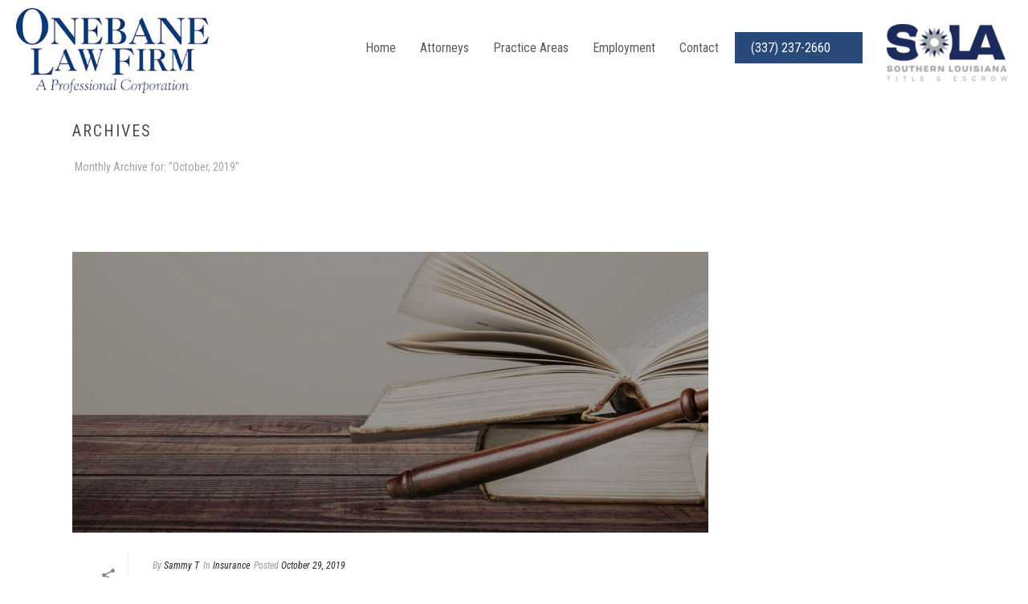

--- FILE ---
content_type: text/html; charset=UTF-8
request_url: https://www.onebane.com/2019/10/
body_size: 18578
content:
<!DOCTYPE html>
<html lang="en-US" >
<head>
		<meta charset="UTF-8" /><meta name="viewport" content="width=device-width, initial-scale=1.0, minimum-scale=1.0, maximum-scale=1.0, user-scalable=0" /><meta http-equiv="X-UA-Compatible" content="IE=edge,chrome=1" /><meta name="format-detection" content="telephone=no"><title>October 2019 &#8211; Onebane Law Firm</title>
<script type="text/javascript">var ajaxurl = "https://www.onebane.com/wp-admin/admin-ajax.php";</script><meta name='robots' content='noindex, nofollow' />

		<style id="critical-path-css" type="text/css">
			/* non cached */ body,html{width:100%;height:100%;margin:0;padding:0}.page-preloader{top:0;left:0;z-index:999;position:fixed;height:100%;width:100%;text-align:center}.preloader-preview-area{-webkit-animation-delay:-.2s;animation-delay:-.2s;top:50%;-webkit-transform:translateY(100%);-ms-transform:translateY(100%);transform:translateY(100%);margin-top:10px;max-height:calc(50% - 20px);opacity:1;width:100%;text-align:center;position:absolute}.preloader-logo{max-width:90%;top:50%;-webkit-transform:translateY(-100%);-ms-transform:translateY(-100%);transform:translateY(-100%);margin:-10px auto 0 auto;max-height:calc(50% - 20px);opacity:1;position:relative}.ball-pulse>div{width:15px;height:15px;border-radius:100%;margin:2px;-webkit-animation-fill-mode:both;animation-fill-mode:both;display:inline-block;-webkit-animation:ball-pulse .75s infinite cubic-bezier(.2,.68,.18,1.08);animation:ball-pulse .75s infinite cubic-bezier(.2,.68,.18,1.08)}.ball-pulse>div:nth-child(1){-webkit-animation-delay:-.36s;animation-delay:-.36s}.ball-pulse>div:nth-child(2){-webkit-animation-delay:-.24s;animation-delay:-.24s}.ball-pulse>div:nth-child(3){-webkit-animation-delay:-.12s;animation-delay:-.12s}@-webkit-keyframes ball-pulse{0%{-webkit-transform:scale(1);transform:scale(1);opacity:1}45%{-webkit-transform:scale(.1);transform:scale(.1);opacity:.7}80%{-webkit-transform:scale(1);transform:scale(1);opacity:1}}@keyframes ball-pulse{0%{-webkit-transform:scale(1);transform:scale(1);opacity:1}45%{-webkit-transform:scale(.1);transform:scale(.1);opacity:.7}80%{-webkit-transform:scale(1);transform:scale(1);opacity:1}}.ball-clip-rotate-pulse{position:relative;-webkit-transform:translateY(-15px) translateX(-10px);-ms-transform:translateY(-15px) translateX(-10px);transform:translateY(-15px) translateX(-10px);display:inline-block}.ball-clip-rotate-pulse>div{-webkit-animation-fill-mode:both;animation-fill-mode:both;position:absolute;top:0;left:0;border-radius:100%}.ball-clip-rotate-pulse>div:first-child{height:36px;width:36px;top:7px;left:-7px;-webkit-animation:ball-clip-rotate-pulse-scale 1s 0s cubic-bezier(.09,.57,.49,.9) infinite;animation:ball-clip-rotate-pulse-scale 1s 0s cubic-bezier(.09,.57,.49,.9) infinite}.ball-clip-rotate-pulse>div:last-child{position:absolute;width:50px;height:50px;left:-16px;top:-2px;background:0 0;border:2px solid;-webkit-animation:ball-clip-rotate-pulse-rotate 1s 0s cubic-bezier(.09,.57,.49,.9) infinite;animation:ball-clip-rotate-pulse-rotate 1s 0s cubic-bezier(.09,.57,.49,.9) infinite;-webkit-animation-duration:1s;animation-duration:1s}@-webkit-keyframes ball-clip-rotate-pulse-rotate{0%{-webkit-transform:rotate(0) scale(1);transform:rotate(0) scale(1)}50%{-webkit-transform:rotate(180deg) scale(.6);transform:rotate(180deg) scale(.6)}100%{-webkit-transform:rotate(360deg) scale(1);transform:rotate(360deg) scale(1)}}@keyframes ball-clip-rotate-pulse-rotate{0%{-webkit-transform:rotate(0) scale(1);transform:rotate(0) scale(1)}50%{-webkit-transform:rotate(180deg) scale(.6);transform:rotate(180deg) scale(.6)}100%{-webkit-transform:rotate(360deg) scale(1);transform:rotate(360deg) scale(1)}}@-webkit-keyframes ball-clip-rotate-pulse-scale{30%{-webkit-transform:scale(.3);transform:scale(.3)}100%{-webkit-transform:scale(1);transform:scale(1)}}@keyframes ball-clip-rotate-pulse-scale{30%{-webkit-transform:scale(.3);transform:scale(.3)}100%{-webkit-transform:scale(1);transform:scale(1)}}@-webkit-keyframes square-spin{25%{-webkit-transform:perspective(100px) rotateX(180deg) rotateY(0);transform:perspective(100px) rotateX(180deg) rotateY(0)}50%{-webkit-transform:perspective(100px) rotateX(180deg) rotateY(180deg);transform:perspective(100px) rotateX(180deg) rotateY(180deg)}75%{-webkit-transform:perspective(100px) rotateX(0) rotateY(180deg);transform:perspective(100px) rotateX(0) rotateY(180deg)}100%{-webkit-transform:perspective(100px) rotateX(0) rotateY(0);transform:perspective(100px) rotateX(0) rotateY(0)}}@keyframes square-spin{25%{-webkit-transform:perspective(100px) rotateX(180deg) rotateY(0);transform:perspective(100px) rotateX(180deg) rotateY(0)}50%{-webkit-transform:perspective(100px) rotateX(180deg) rotateY(180deg);transform:perspective(100px) rotateX(180deg) rotateY(180deg)}75%{-webkit-transform:perspective(100px) rotateX(0) rotateY(180deg);transform:perspective(100px) rotateX(0) rotateY(180deg)}100%{-webkit-transform:perspective(100px) rotateX(0) rotateY(0);transform:perspective(100px) rotateX(0) rotateY(0)}}.square-spin{display:inline-block}.square-spin>div{-webkit-animation-fill-mode:both;animation-fill-mode:both;width:50px;height:50px;-webkit-animation:square-spin 3s 0s cubic-bezier(.09,.57,.49,.9) infinite;animation:square-spin 3s 0s cubic-bezier(.09,.57,.49,.9) infinite}.cube-transition{position:relative;-webkit-transform:translate(-25px,-25px);-ms-transform:translate(-25px,-25px);transform:translate(-25px,-25px);display:inline-block}.cube-transition>div{-webkit-animation-fill-mode:both;animation-fill-mode:both;width:15px;height:15px;position:absolute;top:-5px;left:-5px;-webkit-animation:cube-transition 1.6s 0s infinite ease-in-out;animation:cube-transition 1.6s 0s infinite ease-in-out}.cube-transition>div:last-child{-webkit-animation-delay:-.8s;animation-delay:-.8s}@-webkit-keyframes cube-transition{25%{-webkit-transform:translateX(50px) scale(.5) rotate(-90deg);transform:translateX(50px) scale(.5) rotate(-90deg)}50%{-webkit-transform:translate(50px,50px) rotate(-180deg);transform:translate(50px,50px) rotate(-180deg)}75%{-webkit-transform:translateY(50px) scale(.5) rotate(-270deg);transform:translateY(50px) scale(.5) rotate(-270deg)}100%{-webkit-transform:rotate(-360deg);transform:rotate(-360deg)}}@keyframes cube-transition{25%{-webkit-transform:translateX(50px) scale(.5) rotate(-90deg);transform:translateX(50px) scale(.5) rotate(-90deg)}50%{-webkit-transform:translate(50px,50px) rotate(-180deg);transform:translate(50px,50px) rotate(-180deg)}75%{-webkit-transform:translateY(50px) scale(.5) rotate(-270deg);transform:translateY(50px) scale(.5) rotate(-270deg)}100%{-webkit-transform:rotate(-360deg);transform:rotate(-360deg)}}.ball-scale>div{border-radius:100%;margin:2px;-webkit-animation-fill-mode:both;animation-fill-mode:both;display:inline-block;height:60px;width:60px;-webkit-animation:ball-scale 1s 0s ease-in-out infinite;animation:ball-scale 1s 0s ease-in-out infinite}@-webkit-keyframes ball-scale{0%{-webkit-transform:scale(0);transform:scale(0)}100%{-webkit-transform:scale(1);transform:scale(1);opacity:0}}@keyframes ball-scale{0%{-webkit-transform:scale(0);transform:scale(0)}100%{-webkit-transform:scale(1);transform:scale(1);opacity:0}}.line-scale>div{-webkit-animation-fill-mode:both;animation-fill-mode:both;display:inline-block;width:5px;height:50px;border-radius:2px;margin:2px}.line-scale>div:nth-child(1){-webkit-animation:line-scale 1s -.5s infinite cubic-bezier(.2,.68,.18,1.08);animation:line-scale 1s -.5s infinite cubic-bezier(.2,.68,.18,1.08)}.line-scale>div:nth-child(2){-webkit-animation:line-scale 1s -.4s infinite cubic-bezier(.2,.68,.18,1.08);animation:line-scale 1s -.4s infinite cubic-bezier(.2,.68,.18,1.08)}.line-scale>div:nth-child(3){-webkit-animation:line-scale 1s -.3s infinite cubic-bezier(.2,.68,.18,1.08);animation:line-scale 1s -.3s infinite cubic-bezier(.2,.68,.18,1.08)}.line-scale>div:nth-child(4){-webkit-animation:line-scale 1s -.2s infinite cubic-bezier(.2,.68,.18,1.08);animation:line-scale 1s -.2s infinite cubic-bezier(.2,.68,.18,1.08)}.line-scale>div:nth-child(5){-webkit-animation:line-scale 1s -.1s infinite cubic-bezier(.2,.68,.18,1.08);animation:line-scale 1s -.1s infinite cubic-bezier(.2,.68,.18,1.08)}@-webkit-keyframes line-scale{0%{-webkit-transform:scaley(1);transform:scaley(1)}50%{-webkit-transform:scaley(.4);transform:scaley(.4)}100%{-webkit-transform:scaley(1);transform:scaley(1)}}@keyframes line-scale{0%{-webkit-transform:scaley(1);transform:scaley(1)}50%{-webkit-transform:scaley(.4);transform:scaley(.4)}100%{-webkit-transform:scaley(1);transform:scaley(1)}}.ball-scale-multiple{position:relative;-webkit-transform:translateY(30px);-ms-transform:translateY(30px);transform:translateY(30px);display:inline-block}.ball-scale-multiple>div{border-radius:100%;-webkit-animation-fill-mode:both;animation-fill-mode:both;margin:2px;position:absolute;left:-30px;top:0;opacity:0;margin:0;width:50px;height:50px;-webkit-animation:ball-scale-multiple 1s 0s linear infinite;animation:ball-scale-multiple 1s 0s linear infinite}.ball-scale-multiple>div:nth-child(2){-webkit-animation-delay:-.2s;animation-delay:-.2s}.ball-scale-multiple>div:nth-child(3){-webkit-animation-delay:-.2s;animation-delay:-.2s}@-webkit-keyframes ball-scale-multiple{0%{-webkit-transform:scale(0);transform:scale(0);opacity:0}5%{opacity:1}100%{-webkit-transform:scale(1);transform:scale(1);opacity:0}}@keyframes ball-scale-multiple{0%{-webkit-transform:scale(0);transform:scale(0);opacity:0}5%{opacity:1}100%{-webkit-transform:scale(1);transform:scale(1);opacity:0}}.ball-pulse-sync{display:inline-block}.ball-pulse-sync>div{width:15px;height:15px;border-radius:100%;margin:2px;-webkit-animation-fill-mode:both;animation-fill-mode:both;display:inline-block}.ball-pulse-sync>div:nth-child(1){-webkit-animation:ball-pulse-sync .6s -.21s infinite ease-in-out;animation:ball-pulse-sync .6s -.21s infinite ease-in-out}.ball-pulse-sync>div:nth-child(2){-webkit-animation:ball-pulse-sync .6s -.14s infinite ease-in-out;animation:ball-pulse-sync .6s -.14s infinite ease-in-out}.ball-pulse-sync>div:nth-child(3){-webkit-animation:ball-pulse-sync .6s -70ms infinite ease-in-out;animation:ball-pulse-sync .6s -70ms infinite ease-in-out}@-webkit-keyframes ball-pulse-sync{33%{-webkit-transform:translateY(10px);transform:translateY(10px)}66%{-webkit-transform:translateY(-10px);transform:translateY(-10px)}100%{-webkit-transform:translateY(0);transform:translateY(0)}}@keyframes ball-pulse-sync{33%{-webkit-transform:translateY(10px);transform:translateY(10px)}66%{-webkit-transform:translateY(-10px);transform:translateY(-10px)}100%{-webkit-transform:translateY(0);transform:translateY(0)}}.transparent-circle{display:inline-block;border-top:.5em solid rgba(255,255,255,.2);border-right:.5em solid rgba(255,255,255,.2);border-bottom:.5em solid rgba(255,255,255,.2);border-left:.5em solid #fff;-webkit-transform:translateZ(0);transform:translateZ(0);-webkit-animation:transparent-circle 1.1s infinite linear;animation:transparent-circle 1.1s infinite linear;width:50px;height:50px;border-radius:50%}.transparent-circle:after{border-radius:50%;width:10em;height:10em}@-webkit-keyframes transparent-circle{0%{-webkit-transform:rotate(0);transform:rotate(0)}100%{-webkit-transform:rotate(360deg);transform:rotate(360deg)}}@keyframes transparent-circle{0%{-webkit-transform:rotate(0);transform:rotate(0)}100%{-webkit-transform:rotate(360deg);transform:rotate(360deg)}}.ball-spin-fade-loader{position:relative;top:-10px;left:-10px;display:inline-block}.ball-spin-fade-loader>div{width:15px;height:15px;border-radius:100%;margin:2px;-webkit-animation-fill-mode:both;animation-fill-mode:both;position:absolute;-webkit-animation:ball-spin-fade-loader 1s infinite linear;animation:ball-spin-fade-loader 1s infinite linear}.ball-spin-fade-loader>div:nth-child(1){top:25px;left:0;animation-delay:-.84s;-webkit-animation-delay:-.84s}.ball-spin-fade-loader>div:nth-child(2){top:17.05px;left:17.05px;animation-delay:-.72s;-webkit-animation-delay:-.72s}.ball-spin-fade-loader>div:nth-child(3){top:0;left:25px;animation-delay:-.6s;-webkit-animation-delay:-.6s}.ball-spin-fade-loader>div:nth-child(4){top:-17.05px;left:17.05px;animation-delay:-.48s;-webkit-animation-delay:-.48s}.ball-spin-fade-loader>div:nth-child(5){top:-25px;left:0;animation-delay:-.36s;-webkit-animation-delay:-.36s}.ball-spin-fade-loader>div:nth-child(6){top:-17.05px;left:-17.05px;animation-delay:-.24s;-webkit-animation-delay:-.24s}.ball-spin-fade-loader>div:nth-child(7){top:0;left:-25px;animation-delay:-.12s;-webkit-animation-delay:-.12s}.ball-spin-fade-loader>div:nth-child(8){top:17.05px;left:-17.05px;animation-delay:0s;-webkit-animation-delay:0s}@-webkit-keyframes ball-spin-fade-loader{50%{opacity:.3;-webkit-transform:scale(.4);transform:scale(.4)}100%{opacity:1;-webkit-transform:scale(1);transform:scale(1)}}@keyframes ball-spin-fade-loader{50%{opacity:.3;-webkit-transform:scale(.4);transform:scale(.4)}100%{opacity:1;-webkit-transform:scale(1);transform:scale(1)}}		</style>

		<link rel="alternate" type="application/rss+xml" title="Onebane Law Firm &raquo; Feed" href="https://www.onebane.com/feed/" />
<link rel="alternate" type="application/rss+xml" title="Onebane Law Firm &raquo; Comments Feed" href="https://www.onebane.com/comments/feed/" />

<link rel="shortcut icon" href="https://onebane.com/wp-content/uploads/2019/06/favicon.png"  />
<script type="text/javascript">window.abb = {};php = {};window.PHP = {};PHP.ajax = "https://www.onebane.com/wp-admin/admin-ajax.php";PHP.wp_p_id = "";var mk_header_parallax, mk_banner_parallax, mk_page_parallax, mk_footer_parallax, mk_body_parallax;var mk_images_dir = "https://www.onebane.com/wp-content/themes/jupiter/assets/images",mk_theme_js_path = "https://www.onebane.com/wp-content/themes/jupiter/assets/js",mk_theme_dir = "https://www.onebane.com/wp-content/themes/jupiter",mk_captcha_placeholder = "Enter Captcha",mk_captcha_invalid_txt = "Invalid. Try again.",mk_captcha_correct_txt = "Captcha correct.",mk_responsive_nav_width = 1140,mk_vertical_header_back = "Back",mk_vertical_header_anim = "1",mk_check_rtl = true,mk_grid_width = 1140,mk_ajax_search_option = "disable",mk_preloader_bg_color = "#dddddd",mk_accent_color = "#29497a",mk_go_to_top =  "true",mk_smooth_scroll =  "true",mk_show_background_video =  "true",mk_preloader_bar_color = "#29497a",mk_preloader_logo = "/wp-content/uploads/2019/07/onebane-preloader-logo.png";mk_typekit_id   = "",mk_google_fonts = ["Roboto Condensed:100italic,200italic,300italic,400italic,500italic,600italic,700italic,800italic,900italic,100,200,300,400,500,600,700,800,900","Koulen:100italic,200italic,300italic,400italic,500italic,600italic,700italic,800italic,900italic,100,200,300,400,500,600,700,800,900","Roboto:100italic,200italic,300italic,400italic,500italic,600italic,700italic,800italic,900italic,100,200,300,400,500,600,700,800,900"],mk_global_lazyload = false;</script><style id='wp-img-auto-sizes-contain-inline-css' type='text/css'>
img:is([sizes=auto i],[sizes^="auto," i]){contain-intrinsic-size:3000px 1500px}
/*# sourceURL=wp-img-auto-sizes-contain-inline-css */
</style>
<link rel='stylesheet' id='mkhb-render-css' href='https://www.onebane.com/wp-content/themes/jupiter/header-builder/includes/assets/css/mkhb-render.css?ver=6.10.6' type='text/css' media='all' />
<style id='mkhb-inline-css' type='text/css'>
#cj6m476if000e3e5ojut0zwww .mkhb-logo-el__image { width:250px; } #cj6m47a35000h3e5oalpl0ixp.mkhb-nav-container { margin:30px 0 0 0; z-index:301; text-align:right; display:inline-block; vertical-align:top; } #cj6m47a35000h3e5oalpl0ixp .mkhb-navigation-ul > li.menu-item > a.menu-item-link { color:rgba(91,91,91,1); padding:10px 20px 10px 20px; font-size:16px; font-weight:700; margin-right:20px; } #cj6m47a35000h3e5oalpl0ixp .mkhb-navigation-ul > li.menu-item:last-of-type > a.menu-item-link { margin-right:0; } #cj6m47a35000h3e5oalpl0ixp .mkhb-navigation ul.sub-menu a.menu-item-link { color:; font-size:; font-weight:700; } #cj6m47a35000h3e5oalpl0ixp .mkhb-navigation li.hb-no-mega-menu ul.sub-menu { background-color:rgba(255,255,255,1); } #cj6m47a35000h3e5oalpl0ixp .mkhb-navigation ul.sub-menu a.menu-item-link:hover, #cj6m47a35000h3e5oalpl0ixp .mkhb-navigation-ul ul.sub-menu li.current-menu-item > a.menu-item-link, #cj6m47a35000h3e5oalpl0ixp .mkhb-navigation-ul ul.sub-menu li.current-menu-parent > a.menu-item-link { background-color:rgba(145,181,201,1); color:#444444; } #cj6m47a35000h3e5oalpl0ixp-wrap .mkhb-navigation-resp__ul > li > a { font-family:Roboto Condensed; font-weight:700; font-size:16px; color:rgba(91,91,91,1); background-color:rgba(0,0,0,0); } #cj6m47a35000h3e5oalpl0ixp-wrap .mkhb-navigation-resp__ul > li:hover > a { color:rgba(41,73,122,1); background-color:rgba(58,58,58,0); } #cj6m47a35000h3e5oalpl0ixp-wrap .mkhb-navigation-resp__ul > li > ul { background-color:rgba(255,255,255,1); } #cj6m47a35000h3e5oalpl0ixp-wrap .mkhb-navigation-resp__ul > li > ul li a { font-family:Roboto Condensed; font-weight:700; font-size:; color:; } #cj6m47a35000h3e5oalpl0ixp-wrap .mkhb-navigation-resp__ul > li > ul li:hover > a { color:#444444; background-color:rgba(145,181,201,1); } #cj6m47a35000h3e5oalpl0ixp.mkhb-menu-nav-style-text a { font-family:Roboto Condensed; } #cj6m47a35000h3e5oalpl0ixp.mkhb-menu-hover-style-2 .mkhb-navigation-ul>li.menu-item>a { background-color:rgba(0,0,0,0); } #cj6m47a35000h3e5oalpl0ixp.mkhb-menu-hover-style-2 .mkhb-navigation-ul > li.menu-item > a.menu-item-link:hover, #cj6m47a35000h3e5oalpl0ixp.mkhb-menu-hover-style-2 .mkhb-navigation-ul > li.menu-item:hover > a.menu-item-link, #cj6m47a35000h3e5oalpl0ixp.mkhb-menu-hover-style-2 .mkhb-navigation-ul > li.current-menu-item > a.menu-item-link, #cj6m47a35000h3e5oalpl0ixp.mkhb-menu-hover-style-2 .mkhb-navigation-ul > li.current-menu-ancestor > a.menu-item-link { color:rgba(41,73,122,1); background-color:rgba(58,58,58,0); } .mkhb-navigation-resp__wrap { background-color:#ffffff; } .mkhb-navigation-resp__menu > div { background-color:#444444; } .mkhb-navigation-resp__ul li ul li .megamenu-title:hover, .mkhb-navigation-resp__ul li ul li .megamenu-title, .mkhb-navigation-resp__ul li a, .mkhb-navigation-resp__ul li ul li a:hover, .mkhb-navigation-resp__ul .mkhb-navigation-resp__arrow { color:#444444; } #ciyk0megh00073j5lbaqqngk4 { padding:10px 0 10px 0; }#cj6m476if000d3e5oglr1z9ue .mkhb-logo-el__image { width:250px; } #cj6m47a35000g3e5oa1e9igga.mkhb-nav-container { margin:10px 10px 0 0; z-index:301; text-align:right; display:inline-block; vertical-align:top; } #cj6m47a35000g3e5oa1e9igga .mkhb-navigation-ul > li.menu-item > a.menu-item-link { color:rgba(91,91,91,1); padding:10px 20px 10px 20px; font-size:16px; font-weight:700; margin-right:20px; } #cj6m47a35000g3e5oa1e9igga .mkhb-navigation-ul > li.menu-item:last-of-type > a.menu-item-link { margin-right:0; } #cj6m47a35000g3e5oa1e9igga .mkhb-navigation ul.sub-menu a.menu-item-link { color:; font-size:; font-weight:700; } #cj6m47a35000g3e5oa1e9igga .mkhb-navigation li.hb-no-mega-menu ul.sub-menu { background-color:rgba(255,255,255,1); } #cj6m47a35000g3e5oa1e9igga .mkhb-navigation ul.sub-menu a.menu-item-link:hover, #cj6m47a35000g3e5oa1e9igga .mkhb-navigation-ul ul.sub-menu li.current-menu-item > a.menu-item-link, #cj6m47a35000g3e5oa1e9igga .mkhb-navigation-ul ul.sub-menu li.current-menu-parent > a.menu-item-link { background-color:rgba(145,181,201,1); color:#444444; } #cj6m47a35000g3e5oa1e9igga-wrap .mkhb-navigation-resp__ul > li > a { font-family:Koulen; font-weight:700; font-size:16px; color:rgba(91,91,91,1); background-color:rgba(255,255,255,0); } #cj6m47a35000g3e5oa1e9igga-wrap .mkhb-navigation-resp__ul > li:hover > a { color:rgba(41,73,122,1); background-color:rgba(58,58,58,0); } #cj6m47a35000g3e5oa1e9igga-wrap .mkhb-navigation-resp__ul > li > ul { background-color:rgba(255,255,255,1); } #cj6m47a35000g3e5oa1e9igga-wrap .mkhb-navigation-resp__ul > li > ul li a { font-family:Koulen; font-weight:700; font-size:; color:; } #cj6m47a35000g3e5oa1e9igga-wrap .mkhb-navigation-resp__ul > li > ul li:hover > a { color:#444444; background-color:rgba(145,181,201,1); } #cj6m47a35000g3e5oa1e9igga .mkhb-navigation-resp { text-align:right; display:inline-block; vertical-align:top; } #cj6m47a35000g3e5oa1e9igga .mkhb-navigation-resp__box { background:rgba(255,255,255,1); border-radius:; padding:10px 20px 10px 20px; border-top:0 solid #ffffff; border-right:0 solid #ffffff; border-bottom:0 solid #ffffff; border-left:0 solid #ffffff; height:34px;width:55px; } #cj6m47a35000g3e5oa1e9igga .mkhb-navigation-resp__bar, #cj6m47a35000g3e5oa1e9igga .mkhb-navigation-resp__bar:after, #cj6m47a35000g3e5oa1e9igga .mkhb-navigation-resp__bar:before { width:15px; height:2px; background:rgba(0,0,0,1); } #cj6m47a35000g3e5oa1e9igga .mkhb-navigation-resp__box:hover { background:rgba(255,255,255,1); } #cj6m47a35000g3e5oa1e9igga .mkhb-navigation-resp__box:hover .mkhb-navigation-resp__bar, #cj6m47a35000g3e5oa1e9igga .mkhb-navigation-resp__box:hover .mkhb-navigation-resp__bar:after, #cj6m47a35000g3e5oa1e9igga .mkhb-navigation-resp__box:hover .mkhb-navigation-resp__bar:before { background:rgba(0,0,0,1); } #cj6m47a35000g3e5oa1e9igga .fullscreen-active .mkhb-navigation-resp__bar, #cj6m47a35000g3e5oa1e9igga .fullscreen-active .mkhb-navigation-resp__box:hover .mkhb-navigation-resp__bar { background:rgba( 255, 255, 255, 0 ); } #cj6m47a35000g3e5oa1e9igga .mkhb-navigation-resp__bar { transform:translateY(6px); } #cj6m47a35000g3e5oa1e9igga .mkhb-navigation-resp__bar:before { bottom:6px; } #cj6m47a35000g3e5oa1e9igga .mkhb-navigation-resp__bar:after { top:6px; } #cj6m47a35000g3e5oa1e9igga .fullscreen-active .mkhb-navigation-resp__bar:after { top:0; } #cj6m47a35000g3e5oa1e9igga .fullscreen-active .mkhb-navigation-resp__bar:before { bottom:0; } #cj6m47a35000g3e5oa1e9igga-wrap .mkhb-navigation-resp__arrow { line-height:74px; } #cj6m47a35000g3e5oa1e9igga-wrap .mkhb-navigation-resp__ul > li > a { padding-top:25px; padding-bottom:25px; } @media (max-width:767px) { #cj6m47a35000g3e5oa1e9igga.mkhb-el-tablet { display:none !important; } } @media (min-width:768px) and (max-width:1024px) { #cj6m47a35000g3e5oa1e9igga.mkhb-el-mobile { display:none !important; } } @media (min-width:1025px) { #cj6m47a35000g3e5oa1e9igga.mkhb-el-tablet, #cj6m47a35000g3e5oa1e9igga.mkhb-el-mobile { display:none !important; } } .mkhb-navigation-resp__wrap { background-color:#ffffff; } .mkhb-navigation-resp__menu > div { background-color:#444444; } .mkhb-navigation-resp__ul li ul li .megamenu-title:hover, .mkhb-navigation-resp__ul li ul li .megamenu-title, .mkhb-navigation-resp__ul li a, .mkhb-navigation-resp__ul li ul li a:hover, .mkhb-navigation-resp__ul .mkhb-navigation-resp__arrow { color:#444444; } #ciyk0megi000e3j5lkmn1osno { padding:10px 0 10px 0; }#clidl3ohy0006356sz513hefc .mkhb-button-el__link { width:500px;background-color:rgba(41,73,122,1);padding:15px 0 15px 0; }#clidl3ohy0006356sz513hefc .mkhb-button-el__link:hover { color:rgba(255,255,255,1);background-color:rgba(41,73,122,1); }#clidl3ohy0006356sz513hefc { text-align:center; }#cj6m476if000c3e5ofkm3zszw .mkhb-logo-el__image { width:250px; } #cj6m47a35000f3e5oonub0flw.mkhb-nav-container { margin:25px 0 0 0; z-index:301; text-align:right; display:inline-block; vertical-align:top; } #cj6m47a35000f3e5oonub0flw .mkhb-navigation-ul > li.menu-item > a.menu-item-link { color:rgba(91,91,91,1); padding:10px 20px 10px 20px; font-size:14px; font-weight:700; margin-right:20px; } #cj6m47a35000f3e5oonub0flw .mkhb-navigation-ul > li.menu-item:last-of-type > a.menu-item-link { margin-right:0; } #cj6m47a35000f3e5oonub0flw .mkhb-navigation ul.sub-menu a.menu-item-link { color:; font-size:; font-weight:700; } #cj6m47a35000f3e5oonub0flw .mkhb-navigation li.hb-no-mega-menu ul.sub-menu { background-color:rgba(255,255,255,1); } #cj6m47a35000f3e5oonub0flw .mkhb-navigation ul.sub-menu a.menu-item-link:hover, #cj6m47a35000f3e5oonub0flw .mkhb-navigation-ul ul.sub-menu li.current-menu-item > a.menu-item-link, #cj6m47a35000f3e5oonub0flw .mkhb-navigation-ul ul.sub-menu li.current-menu-parent > a.menu-item-link { background-color:rgba(145,181,201,1); color:#444444; } #cj6m47a35000f3e5oonub0flw-wrap .mkhb-navigation-resp__ul > li > a { font-family:Koulen; font-weight:700; font-size:14px; color:rgba(91,91,91,1); background-color:rgba(255,255,255,0); } #cj6m47a35000f3e5oonub0flw-wrap .mkhb-navigation-resp__ul > li:hover > a { color:rgba(41,73,122,1); background-color:rgba(58,58,58,0); } #cj6m47a35000f3e5oonub0flw-wrap .mkhb-navigation-resp__ul > li > ul { background-color:rgba(255,255,255,1); } #cj6m47a35000f3e5oonub0flw-wrap .mkhb-navigation-resp__ul > li > ul li a { font-family:Koulen; font-weight:700; font-size:; color:; } #cj6m47a35000f3e5oonub0flw-wrap .mkhb-navigation-resp__ul > li > ul li:hover > a { color:#444444; background-color:rgba(145,181,201,1); } #cj6m47a35000f3e5oonub0flw .mkhb-navigation-resp { text-align:right; display:inline-block; vertical-align:top; } #cj6m47a35000f3e5oonub0flw .mkhb-navigation-resp__box { background:rgba(255,255,255,1); border-radius:; padding:10px 20px 10px 20px; border-top:0 solid #ffffff; border-right:0 solid #ffffff; border-bottom:0 solid #ffffff; border-left:0 solid #ffffff; height:34px;width:58px; } #cj6m47a35000f3e5oonub0flw .mkhb-navigation-resp__bar, #cj6m47a35000f3e5oonub0flw .mkhb-navigation-resp__bar:after, #cj6m47a35000f3e5oonub0flw .mkhb-navigation-resp__bar:before { width:18px; height:2px; background:rgba(0,0,0,1); } #cj6m47a35000f3e5oonub0flw .mkhb-navigation-resp__box:hover { background:rgba(255,255,255,1); } #cj6m47a35000f3e5oonub0flw .mkhb-navigation-resp__box:hover .mkhb-navigation-resp__bar, #cj6m47a35000f3e5oonub0flw .mkhb-navigation-resp__box:hover .mkhb-navigation-resp__bar:after, #cj6m47a35000f3e5oonub0flw .mkhb-navigation-resp__box:hover .mkhb-navigation-resp__bar:before { background:rgba(0,0,0,1); } #cj6m47a35000f3e5oonub0flw .fullscreen-active .mkhb-navigation-resp__bar, #cj6m47a35000f3e5oonub0flw .fullscreen-active .mkhb-navigation-resp__box:hover .mkhb-navigation-resp__bar { background:rgba( 255, 255, 255, 0 ); } #cj6m47a35000f3e5oonub0flw .mkhb-navigation-resp__bar { transform:translateY(6px); } #cj6m47a35000f3e5oonub0flw .mkhb-navigation-resp__bar:before { bottom:6px; } #cj6m47a35000f3e5oonub0flw .mkhb-navigation-resp__bar:after { top:6px; } #cj6m47a35000f3e5oonub0flw .fullscreen-active .mkhb-navigation-resp__bar:after { top:0; } #cj6m47a35000f3e5oonub0flw .fullscreen-active .mkhb-navigation-resp__bar:before { bottom:0; } #cj6m47a35000f3e5oonub0flw-wrap .mkhb-navigation-resp__arrow { line-height:72px; } #cj6m47a35000f3e5oonub0flw-wrap .mkhb-navigation-resp__ul > li > a { padding-top:25px; padding-bottom:25px; } @media (max-width:767px) { #cj6m47a35000f3e5oonub0flw.mkhb-el-tablet { display:none !important; } } @media (min-width:768px) and (max-width:1024px) { #cj6m47a35000f3e5oonub0flw.mkhb-el-mobile { display:none !important; } } @media (min-width:1025px) { #cj6m47a35000f3e5oonub0flw.mkhb-el-tablet, #cj6m47a35000f3e5oonub0flw.mkhb-el-mobile { display:none !important; } } .mkhb-navigation-resp__wrap { background-color:#ffffff; } .mkhb-navigation-resp__menu > div { background-color:#444444; } .mkhb-navigation-resp__ul li ul li .megamenu-title:hover, .mkhb-navigation-resp__ul li ul li .megamenu-title, .mkhb-navigation-resp__ul li a, .mkhb-navigation-resp__ul li ul li a:hover, .mkhb-navigation-resp__ul .mkhb-navigation-resp__arrow { color:#444444; } #ciyk0megi000i3j5l2ik0dom2 { padding:10px 0 10px 0; }
/*# sourceURL=mkhb-inline-css */
</style>
<style id='wp-block-library-inline-css' type='text/css'>
:root{--wp-block-synced-color:#7a00df;--wp-block-synced-color--rgb:122,0,223;--wp-bound-block-color:var(--wp-block-synced-color);--wp-editor-canvas-background:#ddd;--wp-admin-theme-color:#007cba;--wp-admin-theme-color--rgb:0,124,186;--wp-admin-theme-color-darker-10:#006ba1;--wp-admin-theme-color-darker-10--rgb:0,107,160.5;--wp-admin-theme-color-darker-20:#005a87;--wp-admin-theme-color-darker-20--rgb:0,90,135;--wp-admin-border-width-focus:2px}@media (min-resolution:192dpi){:root{--wp-admin-border-width-focus:1.5px}}.wp-element-button{cursor:pointer}:root .has-very-light-gray-background-color{background-color:#eee}:root .has-very-dark-gray-background-color{background-color:#313131}:root .has-very-light-gray-color{color:#eee}:root .has-very-dark-gray-color{color:#313131}:root .has-vivid-green-cyan-to-vivid-cyan-blue-gradient-background{background:linear-gradient(135deg,#00d084,#0693e3)}:root .has-purple-crush-gradient-background{background:linear-gradient(135deg,#34e2e4,#4721fb 50%,#ab1dfe)}:root .has-hazy-dawn-gradient-background{background:linear-gradient(135deg,#faaca8,#dad0ec)}:root .has-subdued-olive-gradient-background{background:linear-gradient(135deg,#fafae1,#67a671)}:root .has-atomic-cream-gradient-background{background:linear-gradient(135deg,#fdd79a,#004a59)}:root .has-nightshade-gradient-background{background:linear-gradient(135deg,#330968,#31cdcf)}:root .has-midnight-gradient-background{background:linear-gradient(135deg,#020381,#2874fc)}:root{--wp--preset--font-size--normal:16px;--wp--preset--font-size--huge:42px}.has-regular-font-size{font-size:1em}.has-larger-font-size{font-size:2.625em}.has-normal-font-size{font-size:var(--wp--preset--font-size--normal)}.has-huge-font-size{font-size:var(--wp--preset--font-size--huge)}.has-text-align-center{text-align:center}.has-text-align-left{text-align:left}.has-text-align-right{text-align:right}.has-fit-text{white-space:nowrap!important}#end-resizable-editor-section{display:none}.aligncenter{clear:both}.items-justified-left{justify-content:flex-start}.items-justified-center{justify-content:center}.items-justified-right{justify-content:flex-end}.items-justified-space-between{justify-content:space-between}.screen-reader-text{border:0;clip-path:inset(50%);height:1px;margin:-1px;overflow:hidden;padding:0;position:absolute;width:1px;word-wrap:normal!important}.screen-reader-text:focus{background-color:#ddd;clip-path:none;color:#444;display:block;font-size:1em;height:auto;left:5px;line-height:normal;padding:15px 23px 14px;text-decoration:none;top:5px;width:auto;z-index:100000}html :where(.has-border-color){border-style:solid}html :where([style*=border-top-color]){border-top-style:solid}html :where([style*=border-right-color]){border-right-style:solid}html :where([style*=border-bottom-color]){border-bottom-style:solid}html :where([style*=border-left-color]){border-left-style:solid}html :where([style*=border-width]){border-style:solid}html :where([style*=border-top-width]){border-top-style:solid}html :where([style*=border-right-width]){border-right-style:solid}html :where([style*=border-bottom-width]){border-bottom-style:solid}html :where([style*=border-left-width]){border-left-style:solid}html :where(img[class*=wp-image-]){height:auto;max-width:100%}:where(figure){margin:0 0 1em}html :where(.is-position-sticky){--wp-admin--admin-bar--position-offset:var(--wp-admin--admin-bar--height,0px)}@media screen and (max-width:600px){html :where(.is-position-sticky){--wp-admin--admin-bar--position-offset:0px}}

/*# sourceURL=wp-block-library-inline-css */
</style><style id='wp-block-paragraph-inline-css' type='text/css'>
.is-small-text{font-size:.875em}.is-regular-text{font-size:1em}.is-large-text{font-size:2.25em}.is-larger-text{font-size:3em}.has-drop-cap:not(:focus):first-letter{float:left;font-size:8.4em;font-style:normal;font-weight:100;line-height:.68;margin:.05em .1em 0 0;text-transform:uppercase}body.rtl .has-drop-cap:not(:focus):first-letter{float:none;margin-left:.1em}p.has-drop-cap.has-background{overflow:hidden}:root :where(p.has-background){padding:1.25em 2.375em}:where(p.has-text-color:not(.has-link-color)) a{color:inherit}p.has-text-align-left[style*="writing-mode:vertical-lr"],p.has-text-align-right[style*="writing-mode:vertical-rl"]{rotate:180deg}
/*# sourceURL=https://www.onebane.com/wp-includes/blocks/paragraph/style.min.css */
</style>
<style id='global-styles-inline-css' type='text/css'>
:root{--wp--preset--aspect-ratio--square: 1;--wp--preset--aspect-ratio--4-3: 4/3;--wp--preset--aspect-ratio--3-4: 3/4;--wp--preset--aspect-ratio--3-2: 3/2;--wp--preset--aspect-ratio--2-3: 2/3;--wp--preset--aspect-ratio--16-9: 16/9;--wp--preset--aspect-ratio--9-16: 9/16;--wp--preset--color--black: #000000;--wp--preset--color--cyan-bluish-gray: #abb8c3;--wp--preset--color--white: #ffffff;--wp--preset--color--pale-pink: #f78da7;--wp--preset--color--vivid-red: #cf2e2e;--wp--preset--color--luminous-vivid-orange: #ff6900;--wp--preset--color--luminous-vivid-amber: #fcb900;--wp--preset--color--light-green-cyan: #7bdcb5;--wp--preset--color--vivid-green-cyan: #00d084;--wp--preset--color--pale-cyan-blue: #8ed1fc;--wp--preset--color--vivid-cyan-blue: #0693e3;--wp--preset--color--vivid-purple: #9b51e0;--wp--preset--gradient--vivid-cyan-blue-to-vivid-purple: linear-gradient(135deg,rgb(6,147,227) 0%,rgb(155,81,224) 100%);--wp--preset--gradient--light-green-cyan-to-vivid-green-cyan: linear-gradient(135deg,rgb(122,220,180) 0%,rgb(0,208,130) 100%);--wp--preset--gradient--luminous-vivid-amber-to-luminous-vivid-orange: linear-gradient(135deg,rgb(252,185,0) 0%,rgb(255,105,0) 100%);--wp--preset--gradient--luminous-vivid-orange-to-vivid-red: linear-gradient(135deg,rgb(255,105,0) 0%,rgb(207,46,46) 100%);--wp--preset--gradient--very-light-gray-to-cyan-bluish-gray: linear-gradient(135deg,rgb(238,238,238) 0%,rgb(169,184,195) 100%);--wp--preset--gradient--cool-to-warm-spectrum: linear-gradient(135deg,rgb(74,234,220) 0%,rgb(151,120,209) 20%,rgb(207,42,186) 40%,rgb(238,44,130) 60%,rgb(251,105,98) 80%,rgb(254,248,76) 100%);--wp--preset--gradient--blush-light-purple: linear-gradient(135deg,rgb(255,206,236) 0%,rgb(152,150,240) 100%);--wp--preset--gradient--blush-bordeaux: linear-gradient(135deg,rgb(254,205,165) 0%,rgb(254,45,45) 50%,rgb(107,0,62) 100%);--wp--preset--gradient--luminous-dusk: linear-gradient(135deg,rgb(255,203,112) 0%,rgb(199,81,192) 50%,rgb(65,88,208) 100%);--wp--preset--gradient--pale-ocean: linear-gradient(135deg,rgb(255,245,203) 0%,rgb(182,227,212) 50%,rgb(51,167,181) 100%);--wp--preset--gradient--electric-grass: linear-gradient(135deg,rgb(202,248,128) 0%,rgb(113,206,126) 100%);--wp--preset--gradient--midnight: linear-gradient(135deg,rgb(2,3,129) 0%,rgb(40,116,252) 100%);--wp--preset--font-size--small: 13px;--wp--preset--font-size--medium: 20px;--wp--preset--font-size--large: 36px;--wp--preset--font-size--x-large: 42px;--wp--preset--spacing--20: 0.44rem;--wp--preset--spacing--30: 0.67rem;--wp--preset--spacing--40: 1rem;--wp--preset--spacing--50: 1.5rem;--wp--preset--spacing--60: 2.25rem;--wp--preset--spacing--70: 3.38rem;--wp--preset--spacing--80: 5.06rem;--wp--preset--shadow--natural: 6px 6px 9px rgba(0, 0, 0, 0.2);--wp--preset--shadow--deep: 12px 12px 50px rgba(0, 0, 0, 0.4);--wp--preset--shadow--sharp: 6px 6px 0px rgba(0, 0, 0, 0.2);--wp--preset--shadow--outlined: 6px 6px 0px -3px rgb(255, 255, 255), 6px 6px rgb(0, 0, 0);--wp--preset--shadow--crisp: 6px 6px 0px rgb(0, 0, 0);}:where(.is-layout-flex){gap: 0.5em;}:where(.is-layout-grid){gap: 0.5em;}body .is-layout-flex{display: flex;}.is-layout-flex{flex-wrap: wrap;align-items: center;}.is-layout-flex > :is(*, div){margin: 0;}body .is-layout-grid{display: grid;}.is-layout-grid > :is(*, div){margin: 0;}:where(.wp-block-columns.is-layout-flex){gap: 2em;}:where(.wp-block-columns.is-layout-grid){gap: 2em;}:where(.wp-block-post-template.is-layout-flex){gap: 1.25em;}:where(.wp-block-post-template.is-layout-grid){gap: 1.25em;}.has-black-color{color: var(--wp--preset--color--black) !important;}.has-cyan-bluish-gray-color{color: var(--wp--preset--color--cyan-bluish-gray) !important;}.has-white-color{color: var(--wp--preset--color--white) !important;}.has-pale-pink-color{color: var(--wp--preset--color--pale-pink) !important;}.has-vivid-red-color{color: var(--wp--preset--color--vivid-red) !important;}.has-luminous-vivid-orange-color{color: var(--wp--preset--color--luminous-vivid-orange) !important;}.has-luminous-vivid-amber-color{color: var(--wp--preset--color--luminous-vivid-amber) !important;}.has-light-green-cyan-color{color: var(--wp--preset--color--light-green-cyan) !important;}.has-vivid-green-cyan-color{color: var(--wp--preset--color--vivid-green-cyan) !important;}.has-pale-cyan-blue-color{color: var(--wp--preset--color--pale-cyan-blue) !important;}.has-vivid-cyan-blue-color{color: var(--wp--preset--color--vivid-cyan-blue) !important;}.has-vivid-purple-color{color: var(--wp--preset--color--vivid-purple) !important;}.has-black-background-color{background-color: var(--wp--preset--color--black) !important;}.has-cyan-bluish-gray-background-color{background-color: var(--wp--preset--color--cyan-bluish-gray) !important;}.has-white-background-color{background-color: var(--wp--preset--color--white) !important;}.has-pale-pink-background-color{background-color: var(--wp--preset--color--pale-pink) !important;}.has-vivid-red-background-color{background-color: var(--wp--preset--color--vivid-red) !important;}.has-luminous-vivid-orange-background-color{background-color: var(--wp--preset--color--luminous-vivid-orange) !important;}.has-luminous-vivid-amber-background-color{background-color: var(--wp--preset--color--luminous-vivid-amber) !important;}.has-light-green-cyan-background-color{background-color: var(--wp--preset--color--light-green-cyan) !important;}.has-vivid-green-cyan-background-color{background-color: var(--wp--preset--color--vivid-green-cyan) !important;}.has-pale-cyan-blue-background-color{background-color: var(--wp--preset--color--pale-cyan-blue) !important;}.has-vivid-cyan-blue-background-color{background-color: var(--wp--preset--color--vivid-cyan-blue) !important;}.has-vivid-purple-background-color{background-color: var(--wp--preset--color--vivid-purple) !important;}.has-black-border-color{border-color: var(--wp--preset--color--black) !important;}.has-cyan-bluish-gray-border-color{border-color: var(--wp--preset--color--cyan-bluish-gray) !important;}.has-white-border-color{border-color: var(--wp--preset--color--white) !important;}.has-pale-pink-border-color{border-color: var(--wp--preset--color--pale-pink) !important;}.has-vivid-red-border-color{border-color: var(--wp--preset--color--vivid-red) !important;}.has-luminous-vivid-orange-border-color{border-color: var(--wp--preset--color--luminous-vivid-orange) !important;}.has-luminous-vivid-amber-border-color{border-color: var(--wp--preset--color--luminous-vivid-amber) !important;}.has-light-green-cyan-border-color{border-color: var(--wp--preset--color--light-green-cyan) !important;}.has-vivid-green-cyan-border-color{border-color: var(--wp--preset--color--vivid-green-cyan) !important;}.has-pale-cyan-blue-border-color{border-color: var(--wp--preset--color--pale-cyan-blue) !important;}.has-vivid-cyan-blue-border-color{border-color: var(--wp--preset--color--vivid-cyan-blue) !important;}.has-vivid-purple-border-color{border-color: var(--wp--preset--color--vivid-purple) !important;}.has-vivid-cyan-blue-to-vivid-purple-gradient-background{background: var(--wp--preset--gradient--vivid-cyan-blue-to-vivid-purple) !important;}.has-light-green-cyan-to-vivid-green-cyan-gradient-background{background: var(--wp--preset--gradient--light-green-cyan-to-vivid-green-cyan) !important;}.has-luminous-vivid-amber-to-luminous-vivid-orange-gradient-background{background: var(--wp--preset--gradient--luminous-vivid-amber-to-luminous-vivid-orange) !important;}.has-luminous-vivid-orange-to-vivid-red-gradient-background{background: var(--wp--preset--gradient--luminous-vivid-orange-to-vivid-red) !important;}.has-very-light-gray-to-cyan-bluish-gray-gradient-background{background: var(--wp--preset--gradient--very-light-gray-to-cyan-bluish-gray) !important;}.has-cool-to-warm-spectrum-gradient-background{background: var(--wp--preset--gradient--cool-to-warm-spectrum) !important;}.has-blush-light-purple-gradient-background{background: var(--wp--preset--gradient--blush-light-purple) !important;}.has-blush-bordeaux-gradient-background{background: var(--wp--preset--gradient--blush-bordeaux) !important;}.has-luminous-dusk-gradient-background{background: var(--wp--preset--gradient--luminous-dusk) !important;}.has-pale-ocean-gradient-background{background: var(--wp--preset--gradient--pale-ocean) !important;}.has-electric-grass-gradient-background{background: var(--wp--preset--gradient--electric-grass) !important;}.has-midnight-gradient-background{background: var(--wp--preset--gradient--midnight) !important;}.has-small-font-size{font-size: var(--wp--preset--font-size--small) !important;}.has-medium-font-size{font-size: var(--wp--preset--font-size--medium) !important;}.has-large-font-size{font-size: var(--wp--preset--font-size--large) !important;}.has-x-large-font-size{font-size: var(--wp--preset--font-size--x-large) !important;}
/*# sourceURL=global-styles-inline-css */
</style>

<style id='classic-theme-styles-inline-css' type='text/css'>
/*! This file is auto-generated */
.wp-block-button__link{color:#fff;background-color:#32373c;border-radius:9999px;box-shadow:none;text-decoration:none;padding:calc(.667em + 2px) calc(1.333em + 2px);font-size:1.125em}.wp-block-file__button{background:#32373c;color:#fff;text-decoration:none}
/*# sourceURL=/wp-includes/css/classic-themes.min.css */
</style>
<link rel='stylesheet' id='menu-image-css' href='https://www.onebane.com/wp-content/plugins/menu-image/includes/css/menu-image.css?ver=3.13' type='text/css' media='all' />
<link rel='stylesheet' id='dashicons-css' href='https://www.onebane.com/wp-includes/css/dashicons.min.css?ver=6.9' type='text/css' media='all' />
<link rel='stylesheet' id='theme-styles-css' href='https://www.onebane.com/wp-content/themes/jupiter/assets/stylesheet/min/full-styles.6.10.6.css?ver=1693490691' type='text/css' media='all' />
<style id='theme-styles-inline-css' type='text/css'>

			#wpadminbar {
				-webkit-backface-visibility: hidden;
				backface-visibility: hidden;
				-webkit-perspective: 1000;
				-ms-perspective: 1000;
				perspective: 1000;
				-webkit-transform: translateZ(0px);
				-ms-transform: translateZ(0px);
				transform: translateZ(0px);
			}
			@media screen and (max-width: 600px) {
				#wpadminbar {
					position: fixed !important;
				}
			}
		
body { background-color:#fff; } .hb-custom-header #mk-page-introduce, .mk-header { background-color:#ffffff;background-size:cover;-webkit-background-size:cover;-moz-background-size:cover; } .hb-custom-header > div, .mk-header-bg { background-color:#ffffff; } .mk-classic-nav-bg { background-color:#ffffff; } .master-holder-bg { background-color:#fff; } #mk-footer { background-color:#2d2d2d; } #mk-boxed-layout { -webkit-box-shadow:0 0 0px rgba(0, 0, 0, 0); -moz-box-shadow:0 0 0px rgba(0, 0, 0, 0); box-shadow:0 0 0px rgba(0, 0, 0, 0); } .mk-news-tab .mk-tabs-tabs .is-active a, .mk-fancy-title.pattern-style span, .mk-fancy-title.pattern-style.color-gradient span:after, .page-bg-color { background-color:#fff; } .page-title { font-size:20px; color:#4d4d4d; text-transform:uppercase; font-weight:400; letter-spacing:2px; } .page-subtitle { font-size:14px; line-height:100%; color:#a3a3a3; font-size:14px; text-transform:none; } .mk-header { border-bottom:1px solid #ededed; } .mk-header.sticky-style-fixed.a-sticky .mk-header-holder{ border-bottom:1px solid #eeeeee; } .header-style-1 .mk-header-padding-wrapper, .header-style-2 .mk-header-padding-wrapper, .header-style-3 .mk-header-padding-wrapper { padding-top:121px; } .mk-process-steps[max-width~="950px"] ul::before { display:none !important; } .mk-process-steps[max-width~="950px"] li { margin-bottom:30px !important; width:100% !important; text-align:center; } .mk-event-countdown-ul[max-width~="750px"] li { width:90%; display:block; margin:0 auto 15px; } body, h2, .main-navigation-ul, .mk-vm-menuwrapper { font-family:Roboto Condensed } @font-face { font-family:'star'; src:url('https://www.onebane.com/wp-content/themes/jupiter/assets/stylesheet/fonts/star/font.eot'); src:url('https://www.onebane.com/wp-content/themes/jupiter/assets/stylesheet/fonts/star/font.eot?#iefix') format('embedded-opentype'), url('https://www.onebane.com/wp-content/themes/jupiter/assets/stylesheet/fonts/star/font.woff') format('woff'), url('https://www.onebane.com/wp-content/themes/jupiter/assets/stylesheet/fonts/star/font.ttf') format('truetype'), url('https://www.onebane.com/wp-content/themes/jupiter/assets/stylesheet/fonts/star/font.svg#star') format('svg'); font-weight:normal; font-style:normal; } @font-face { font-family:'WooCommerce'; src:url('https://www.onebane.com/wp-content/themes/jupiter/assets/stylesheet/fonts/woocommerce/font.eot'); src:url('https://www.onebane.com/wp-content/themes/jupiter/assets/stylesheet/fonts/woocommerce/font.eot?#iefix') format('embedded-opentype'), url('https://www.onebane.com/wp-content/themes/jupiter/assets/stylesheet/fonts/woocommerce/font.woff') format('woff'), url('https://www.onebane.com/wp-content/themes/jupiter/assets/stylesheet/fonts/woocommerce/font.ttf') format('truetype'), url('https://www.onebane.com/wp-content/themes/jupiter/assets/stylesheet/fonts/woocommerce/font.svg#WooCommerce') format('svg'); font-weight:normal; font-style:normal; }.jupiter-donut-font-weight-bold{ font-weight:400 !important; } #fancy-title-23{ font-weight:400 !important; } .jupiter-donut-font-weight-700{ font-weight:400 !important; } .a_font-weight-bold { font-weight:400 !important; } .master-holder h2{ font-weight:400 !important; }
/*# sourceURL=theme-styles-inline-css */
</style>
<link rel='stylesheet' id='mkhb-row-css' href='https://www.onebane.com/wp-content/themes/jupiter/header-builder/includes/assets/css/mkhb-row.css?ver=6.10.6' type='text/css' media='all' />
<link rel='stylesheet' id='mkhb-column-css' href='https://www.onebane.com/wp-content/themes/jupiter/header-builder/includes/assets/css/mkhb-column.css?ver=6.10.6' type='text/css' media='all' />
<link rel='stylesheet' id='mkhb-logo-css' href='https://www.onebane.com/wp-content/themes/jupiter/header-builder/includes/assets/css/mkhb-logo.css?ver=6.10.6' type='text/css' media='all' />
<link rel='stylesheet' id='mkhb-button-css' href='https://www.onebane.com/wp-content/themes/jupiter/header-builder/includes/assets/css/mkhb-button.css?ver=6.10.6' type='text/css' media='all' />
<link rel='stylesheet' id='mkhb-navigation-css' href='https://www.onebane.com/wp-content/themes/jupiter/header-builder/includes/assets/css/mkhb-navigation.css?ver=6.10.6' type='text/css' media='all' />
<link rel='stylesheet' id='mkhb-icon-css' href='https://www.onebane.com/wp-content/themes/jupiter/header-builder/includes/assets/css/mkhb-icon.css?ver=6.10.6' type='text/css' media='all' />
<link rel='stylesheet' id='theme-options-css' href='https://www.onebane.com/wp-content/uploads/mk_assets/theme-options-production-1748013786.css?ver=1748013784' type='text/css' media='all' />
<link rel='stylesheet' id='jupiter-donut-shortcodes-css' href='https://www.onebane.com/wp-content/plugins/jupiter-donut/assets/css/shortcodes-styles.min.css?ver=1.6.5' type='text/css' media='all' />
<script type="text/javascript" data-noptimize='' data-no-minify='' src="https://www.onebane.com/wp-content/themes/jupiter/assets/js/plugins/wp-enqueue/min/webfontloader.js?ver=6.9" id="mk-webfontloader-js"></script>
<script type="text/javascript" id="mk-webfontloader-js-after">
/* <![CDATA[ */
WebFontConfig = {
	timeout: 2000
}

if ( mk_typekit_id.length > 0 ) {
	WebFontConfig.typekit = {
		id: mk_typekit_id
	}
}

if ( mk_google_fonts.length > 0 ) {
	WebFontConfig.google = {
		families:  mk_google_fonts
	}
}

if ( (mk_google_fonts.length > 0 || mk_typekit_id.length > 0) && navigator.userAgent.indexOf("Speed Insights") == -1) {
	WebFont.load( WebFontConfig );
}
		
//# sourceURL=mk-webfontloader-js-after
/* ]]> */
</script>
<script type="text/javascript" src="https://www.onebane.com/wp-includes/js/jquery/jquery.min.js?ver=3.7.1" id="jquery-core-js"></script>
<script type="text/javascript" src="https://www.onebane.com/wp-includes/js/jquery/jquery-migrate.min.js?ver=3.4.1" id="jquery-migrate-js"></script>
<script></script><link rel="https://api.w.org/" href="https://www.onebane.com/wp-json/" /><link rel="EditURI" type="application/rsd+xml" title="RSD" href="https://www.onebane.com/xmlrpc.php?rsd" />
<meta name="generator" content="WordPress 6.9" />
<meta itemprop="author" content="" /><meta itemprop="datePublished" content="October 29, 2019" /><meta itemprop="dateModified" content="January 5, 2022" /><meta itemprop="publisher" content="Onebane Law Firm" /><script> var isTest = false; </script><meta name="generator" content="Powered by WPBakery Page Builder - drag and drop page builder for WordPress."/>
<link rel="icon" href="https://www.onebane.com/wp-content/uploads/2019/06/cropped-favicon-32x32.png" sizes="32x32" />
<link rel="icon" href="https://www.onebane.com/wp-content/uploads/2019/06/cropped-favicon-192x192.png" sizes="192x192" />
<link rel="apple-touch-icon" href="https://www.onebane.com/wp-content/uploads/2019/06/cropped-favicon-180x180.png" />
<meta name="msapplication-TileImage" content="https://www.onebane.com/wp-content/uploads/2019/06/cropped-favicon-270x270.png" />
		<style type="text/css" id="wp-custom-css">
			/*sola image header*/
#menu-item-7106 {
	margin-left: 20px;
	margin-top: 0px!important;
}

#menu-item-7106 a {
    padding: 0px!important;
    margin-top: -10px;
}

/* For screen sizes between 1135px and 1405px */
@media (max-width: 1405px) and (min-width: 1135px) {
    #cj6m47a35000h3e5oalpl0ixp .mkhb-navigation-ul > li.menu-item:not(#menu-item-6839) > a.menu-item-link {
        padding-left: 10px!important;
        padding-right: 0px!important;
    }
}

/* For screen sizes between 1025px and 1134px */
@media (max-width: 1134px) and (min-width: 1025px) {
    #cj6m47a35000h3e5oalpl0ixp .mkhb-navigation-ul > li.menu-item:not(#menu-item-6839) > a.menu-item-link {
        padding-left: 0px!important;
			  padding-right: 0px!important;
    }
}

@media (max-width: 1062px) and (min-width: 1025px) { #menu-item-7106 > a > img {
	width: 100px!important;
	height: 50px!important;
	}
}



/*end sola menu item*/

.mkhb-col-md-2 {
    width: 28%!important;
}

.mkhb-col-md-10 {
    width: 70%!important;
}

.trustedbox {
	-webkit-box-shadow: 3px 3px 15px 5px rgba(0,0,0,0.15); 
box-shadow: 3px 3px 15px 5px rgba(0,0,0,0.15);
}

.page-id-5233 .mail-icon {
	font-size: 40px!important;
}

.mail-icon {
	font-size: 80px;
	color: #29497a;
}


.fb-icon {
	margin-left: 10px;
}

#menu-item-6839 {
	background-color: #29497a;
}
#menu-item-6839 a {
	background-color: #ffffff;
	color: #fff !important;
}
#cj6m47a35000h3e5oalpl0ixp .mkhb-navigation-ul > li.menu-item > a.menu-item-link {
    color: rgba(91,91,91,1);
    padding: 10px 20px 10px 20px;
    font-size: 16px;
    font-weight: 400 !important;
    margin-right: 20px;
}
#menu-item-6275 {float:left!important;}

#cj6m47a35000h3e5oalpl0ixp .mkhb-navigation li.hb-no-mega-menu ul.sub-menu {
	background-color:#ffffff!important;
margin-top:26px;
	border-top:2px solid #91B5C9;
}
#ciyk0megh00073j5lbaqqngk4 > .mkhb-row__container { width:1140px;
}
#cj6m47a35000h3e5oalpl0ixp .mkhb-navigation-ul > li.menu-item > a.menu-item-link{
color: #5b5b5b;
     padding-right: 20px !important;
    padding-left: 20px !important;
    letter-spacing: 0px;
	}
#cj6m47a35000h3e5oalpl0ixp .mkhb-navigation ul.sub-menu a.menu-item-link {
	font-size: 12px;
    font-weight: 400;
  
    letter-spacing: 1px;
 
	}
	.mkhb-navigation-ul > li.hb-no-mega-menu ul.sub-menu li.menu-item a.menu-item-link {
		
		display: block;
    position: relative;
    font-size: 12px;
    line-height: 18px;
    text-align: left;
    float: none;
    margin: 0;
    padding: 10px 20px;
}
		
@media only screen and (min-width: 1140px) {
	ul.sub-menu {width:600px;}
	.sub-menu li a.menu-item-link {
		width:300px!important; 	float:left;
	}
	.sub-menu li {float:left; min-height:0px !important; }

	.sub-menu li:nth-child(odd):last-child, .sub-menu li:nth-child(odd):last-child a.menu-item-link {
		float: left
	}
	.sub-menu li {min-height:40px;}
}
@media only screen and (max-width: 768px) {
.mkhb-overlap > .mkhb-device-container {
    position: inherit;
}
	#cj6m476if000c3e5ofkm3zszw .mkhb-logo-el__image {
		width:135px;
	}
		}
.mkhb-row__container{
	width:100%!important;
}
.mkhb-col-md-1, .mkhb-col-md-10, .mkhb-col-md-11, .mkhb-col-md-12, .mkhb-col-md-2, .mkhb-col-md-3, .mkhb-col-md-4, .mkhb-col-md-5, .mkhb-col-md-6, .mkhb-col-md-7, .mkhb-col-md-8, .mkhb-col-md-9, .mkhb-col-sm-1, .mkhb-col-sm-10, .mkhb-col-sm-11, .mkhb-col-sm-12, .mkhb-col-sm-2, .mkhb-col-sm-3, .mkhb-col-sm-4, .mkhb-col-sm-5, .mkhb-col-sm-6, .mkhb-col-sm-7, .mkhb-col-sm-8, .mkhb-col-sm-9, .mkhb-col-xs-1, .mkhb-col-xs-10, .mkhb-col-xs-11, .mkhb-col-xs-12, .mkhb-col-xs-2, .mkhb-col-xs-3, .mkhb-col-xs-4, .mkhb-col-xs-5, .mkhb-col-xs-6, .mkhb-col-xs-7, .mkhb-col-xs-8, .mkhb-col-xs-9 {
    position: relative;
    min-height: 1px;
    padding-left: 0px;
    padding-right: 0px;
}
.mkhb-logo-el__link, .mkhb-logo-el__image {
    display: inline-block;
    padding-left: 10px;
}

.menu-item-6839{
	background-color:red!important;
	
	@media only screen and (max-width: 768px) {
.mkhb-logo-el__image {padding-top:12px!important;}
	}}

@media only screen and (max-width: 980px)
{.mkhb-logo-el__image {
    width: 200px!important;
	}}

@media (min-width: 768px) {
.mkhb-col-sm-2 {
    width: 25%!important;
}
.mkhb-col-sm-10 {
    width: 72%!important;

	}}

.s_contact .mk-form-row {
    line-height: 10px;
}		</style>
		<meta name="generator" content="Jupiter 6.10.6" /><noscript><style> .wpb_animate_when_almost_visible { opacity: 1; }</style></noscript>	<link rel='stylesheet' id='js_composer_front-css' href='https://www.onebane.com/wp-content/plugins/js_composer_theme/assets/css/js_composer.min.css?ver=8.7.2.1' type='text/css' media='all' />
</head>

<body class="archive date wp-theme-jupiter mkhb-jupiter wpb-js-composer js-comp-ver-8.7.2.1 vc_responsive" itemscope="itemscope" itemtype="https://schema.org/WebPage"  data-adminbar="">
	<div class="mk-body-loader-overlay page-preloader" style="background-color:#dddddd;"><img alt="Onebane Law Firm" class="preloader-logo" src="/wp-content/uploads/2019/07/onebane-preloader-logo.png" width="500" height="321" > <div class="preloader-preview-area">  <div class="ball-scale-multiple">
                            <div style="background-color: #898989"></div>
                            <div style="background-color: #898989"></div>
                            <div style="background-color: #898989"></div>
                        </div>  </div></div>
	<!-- Target for scroll anchors to achieve native browser bahaviour + possible enhancements like smooth scrolling -->
	<div id="top-of-page"></div>

		<div id="mk-boxed-layout">

			<div id="mk-theme-container" >

				
<header class="hb-custom-header" role="banner" itemscope="itemscope" itemtype="https://schema.org/WPHeader" >
	<div class="hb-devices">
		
				<div class="mkhb-device mkhb-normal mkhb-desktop mkhb-fixed mkhb-fixed--filled " data-device="desktop" data-workspace="normal"  >
					
					<div class="mkhb-device-container">
						<div id="ciyk0megh00073j5lbaqqngk4" class="mkhb-row mkhb-equal-height-columns ">
			<div class="mkhb-row__container">
				
		<div id="cj67b4wnt000b3h5ok7lpivzj" class="mkhb-col mkhb-col-md-2 ">
			<div class="mkhb-col__container-inline">
		<div id="cj6m476if000e3e5ojut0zwww" class="mkhb-logo-el mkhb-inline-left" data-align="left" data-display="inline">
			<a href="https://www.onebane.com" class="mkhb-logo-el__link">
				<img class="mkhb-logo-el__image" title="" alt="" src="https://www.onebane.com/wp-content/uploads/2024/02/blue-logo-1.jpg"/>
			</a>
		</div></div>
		</div>
		<div id="cj67b4wnt000e3h5ojv9jqeqs" class="mkhb-col mkhb-col-md-10 ">
			<div class="mkhb-col__container-inline"><div id="cj6m47a35000h3e5oalpl0ixp" class="mkhb-nav-container mkhb-menu-hover-style-2 mkhb-menu-nav-style-text mkhb-inline-right" data-align="right" data-display="inline">
			<nav class="mkhb-navigation mkhb-js-nav"><ul id="menu-main-menu-1" class="mkhb-navigation-ul"><li id="menu-item-5460" class="menu-item menu-item-type-post_type menu-item-object-page menu-item-home hb-no-mega-menu"><a class="menu-item-link hb-js-smooth-scroll"  href="https://www.onebane.com/">Home</a></li>
<li id="menu-item-6271" class="menu-item menu-item-type-custom menu-item-object-custom menu-item-has-children hb-no-mega-menu"><a class="menu-item-link hb-js-smooth-scroll"  href="#">Attorneys</a>
<ul style="" class="sub-menu ">
	<li id="menu-item-6282" class="menu-item menu-item-type-post_type menu-item-object-employees"><a class="menu-item-link hb-js-smooth-scroll"  href="https://www.onebane.com/team/karen-ancelet-attorney/">Karen Daniel Ancelet</a></li>
	<li id="menu-item-7058" class="menu-item menu-item-type-custom menu-item-object-custom"><a class="menu-item-link hb-js-smooth-scroll"  href="https://www.onebane.com/team/derek-w-dees/">Derek W. Dees</a></li>
	<li id="menu-item-6574" class="menu-item menu-item-type-post_type menu-item-object-employees"><a class="menu-item-link hb-js-smooth-scroll"  href="https://www.onebane.com/team/harold-l-domingue-jr/">Harold L. Domingue, Jr.</a></li>
	<li id="menu-item-6285" class="menu-item menu-item-type-post_type menu-item-object-employees"><a class="menu-item-link hb-js-smooth-scroll"  href="https://www.onebane.com/team/michael-durand-attorney/">Michael G. Durand</a></li>
	<li id="menu-item-7059" class="menu-item menu-item-type-custom menu-item-object-custom"><a class="menu-item-link hb-js-smooth-scroll"  href="https://www.onebane.com/team/david-m-fink/">David M. Fink</a></li>
	<li id="menu-item-6289" class="menu-item menu-item-type-post_type menu-item-object-employees"><a class="menu-item-link hb-js-smooth-scroll"  href="https://www.onebane.com/team/steven-lanza-attorney/">Steven C. Lanza</a></li>
	<li id="menu-item-6284" class="menu-item menu-item-type-post_type menu-item-object-employees"><a class="menu-item-link hb-js-smooth-scroll"  href="https://www.onebane.com/team/lawrence-lewis-attorney/">Lawrence L. Lewis III</a></li>
	<li id="menu-item-6870" class="menu-item menu-item-type-custom menu-item-object-custom"><a class="menu-item-link hb-js-smooth-scroll"  href="/team/mark-b-oliver/">Mark B. Oliver</a></li>
	<li id="menu-item-6274" class="menu-item menu-item-type-post_type menu-item-object-employees"><a class="menu-item-link hb-js-smooth-scroll"  href="https://www.onebane.com/team/craig-ryan-attorney/">Craig A. Ryan</a></li>
	<li id="menu-item-6280" class="menu-item menu-item-type-post_type menu-item-object-employees"><a class="menu-item-link hb-js-smooth-scroll"  href="https://www.onebane.com/team/jeremy-shealy-attorney/">Jeremy B. Shealy</a></li>
	<li id="menu-item-6291" class="menu-item menu-item-type-post_type menu-item-object-employees"><a class="menu-item-link hb-js-smooth-scroll"  href="https://www.onebane.com/team/thomas-smart-attorney/">Thomas G. Smart</a></li>
	<li id="menu-item-6275" class="menu-item menu-item-type-post_type menu-item-object-employees"><a class="menu-item-link hb-js-smooth-scroll"  href="https://www.onebane.com/team/douglas-truxillo-attorney/">Douglas W. Truxillo</a></li>
</ul>
</li>
<li id="menu-item-5797" class="menu-item menu-item-type-custom menu-item-object-custom menu-item-has-children hb-no-mega-menu"><a class="menu-item-link hb-js-smooth-scroll"  href="#">Practice Areas</a>
<ul style="" class="sub-menu ">
	<li id="menu-item-5459" class="menu-item menu-item-type-post_type menu-item-object-page"><a class="menu-item-link hb-js-smooth-scroll"  href="https://www.onebane.com/admiralty-maritime-lawyer-louisiana-3/">Admiralty and Maritime</a></li>
	<li id="menu-item-5972" class="menu-item menu-item-type-post_type menu-item-object-page"><a class="menu-item-link hb-js-smooth-scroll"  href="https://www.onebane.com/alternative-dispute-resolution-lawyer-louisiana/">Alternative Dispute Resolution</a></li>
	<li id="menu-item-5973" class="menu-item menu-item-type-post_type menu-item-object-page"><a class="menu-item-link hb-js-smooth-scroll"  href="https://www.onebane.com/appellate-practice-lawyer-louisiana/">Appellate Practice</a></li>
	<li id="menu-item-5974" class="menu-item menu-item-type-post_type menu-item-object-page"><a class="menu-item-link hb-js-smooth-scroll"  href="https://www.onebane.com/bankruptcy-creditors-rights-lawyer-louisiana/">Bankruptcy and Creditors’ Rights</a></li>
	<li id="menu-item-5975" class="menu-item menu-item-type-post_type menu-item-object-page"><a class="menu-item-link hb-js-smooth-scroll"  href="https://www.onebane.com/business-commercial-lawyer-louisiana/">Business and Commercial</a></li>
	<li id="menu-item-5976" class="menu-item menu-item-type-post_type menu-item-object-page"><a class="menu-item-link hb-js-smooth-scroll"  href="https://www.onebane.com/commercial-transactions-lending-lawyer-louisiana/">Commercial Transactions and Lending</a></li>
	<li id="menu-item-5977" class="menu-item menu-item-type-post_type menu-item-object-page"><a class="menu-item-link hb-js-smooth-scroll"  href="https://www.onebane.com/construction-lawyer-louisiana/">Construction</a></li>
	<li id="menu-item-5987" class="menu-item menu-item-type-post_type menu-item-object-page"><a class="menu-item-link hb-js-smooth-scroll"  href="https://www.onebane.com/energy-lawyer-louisiana/">Energy Law</a></li>
	<li id="menu-item-5988" class="menu-item menu-item-type-post_type menu-item-object-page"><a class="menu-item-link hb-js-smooth-scroll"  href="https://www.onebane.com/energy-finance-lending-lawyer-louisiana/">Energy – Finance &#038;  Lending</a></li>
	<li id="menu-item-5980" class="menu-item menu-item-type-post_type menu-item-object-page"><a class="menu-item-link hb-js-smooth-scroll"  href="https://www.onebane.com/environmental-law-lawyer-louisiana/">Environmental Law</a></li>
	<li id="menu-item-5981" class="menu-item menu-item-type-post_type menu-item-object-page"><a class="menu-item-link hb-js-smooth-scroll"  href="https://www.onebane.com/estate-planning-probate-taxation-lawyer-louisiana/">Estate Planning, Probate and Taxation</a></li>
	<li id="menu-item-5983" class="menu-item menu-item-type-post_type menu-item-object-page"><a class="menu-item-link hb-js-smooth-scroll"  href="https://www.onebane.com/health-care-lawyer-louisiana/">Health Care</a></li>
	<li id="menu-item-5984" class="menu-item menu-item-type-post_type menu-item-object-page"><a class="menu-item-link hb-js-smooth-scroll"  href="https://www.onebane.com/insurance-coverage-bad-faith-lawyer-louisiana/">Insurance Coverage and Bad Faith</a></li>
	<li id="menu-item-5985" class="menu-item menu-item-type-post_type menu-item-object-page"><a class="menu-item-link hb-js-smooth-scroll"  href="https://www.onebane.com/lawyer-lawsuits-oilfield-contamination-lawyer-louisiana/">Legacy Lawsuits and Oilfield Contamination</a></li>
	<li id="menu-item-5986" class="menu-item menu-item-type-post_type menu-item-object-page"><a class="menu-item-link hb-js-smooth-scroll"  href="https://www.onebane.com/mergers-acquisitions-lawyer-louisiana/">Mergers and Acquisitions</a></li>
	<li id="menu-item-6166" class="menu-item menu-item-type-custom menu-item-object-custom"><a class="menu-item-link hb-js-smooth-scroll"  href="https://www.solatitle.com/">Real Estate Law</a></li>
	<li id="menu-item-5989" class="menu-item menu-item-type-post_type menu-item-object-page"><a class="menu-item-link hb-js-smooth-scroll"  href="https://www.onebane.com/trial-practice-lawyer-louisiana/">Trial Practice</a></li>
</ul>
</li>
<li id="menu-item-6101" class="menu-item menu-item-type-post_type menu-item-object-page hb-no-mega-menu"><a class="menu-item-link hb-js-smooth-scroll"  href="https://www.onebane.com/employment-opportunities/">Employment</a></li>
<li id="menu-item-6652" class="menu-item menu-item-type-custom menu-item-object-custom menu-item-home hb-no-mega-menu"><a class="menu-item-link hb-js-smooth-scroll"  href="https://www.onebane.com/#anchor">Contact</a></li>
<li id="menu-item-6839" class="menu-item menu-item-type-custom menu-item-object-custom hb-no-mega-menu"><a class="menu-item-link hb-js-smooth-scroll"  href="tel:+13372372660">(337) 237-2660</a></li>
<li id="menu-item-7106" class="menu-item menu-item-type-custom menu-item-object-custom hb-no-mega-menu"><a class="menu-item-link hb-js-smooth-scroll"  target="_blank" href="https://www.solatitle.com/"><span class="menu-image-title-hide menu-image-title">SOLA</span><img width="150" height="71" src="https://www.onebane.com/wp-content/uploads/2025/01/dark-logo-sola-200x95-1-150x71.webp" class="menu-image menu-image-title-hide" alt="" decoding="async" loading="lazy" itemprop="image" /></a></li>
</ul></nav>
		</div></div>
		</div>
			</div>
			<div class="clearfix"></div>
		</div>
					</div>
				</div>
				<div class="mkhb-device mkhb-normal mkhb-tablet " data-device="tablet" data-workspace="normal"  >
					
					<div class="mkhb-device-container">
						<div id="ciyk0megi000e3j5lkmn1osno" class="mkhb-row mkhb-equal-height-columns ">
			<div class="mkhb-row__container">
				
		<div id="cj67b4wnt000a3h5oqn8izoh1" class="mkhb-col mkhb-col-sm-2 ">
			<div class="mkhb-col__container-inline">
		<div id="cj6m476if000d3e5oglr1z9ue" class="mkhb-logo-el mkhb-inline-left" data-align="left" data-display="inline">
			<a href="https://www.onebane.com" class="mkhb-logo-el__link">
				<img class="mkhb-logo-el__image" title="" alt="" src="https://www.onebane.com/wp-content/uploads/2024/02/blue-logo-1.jpg"/>
			</a>
		</div></div>
		</div>
		<div id="cj67b4wnt000d3h5oy9q2vedj" class="mkhb-col mkhb-col-sm-10 ">
			<div class="mkhb-col__container-inline"><div id="cj6m47a35000g3e5oa1e9igga" class="mkhb-nav-container  mkhb-menu-nav-style-burger mkhb-inline-right" data-align="right" data-display="inline">
			
			<div class="mkhb-navigation-resp" data-device="tablet">
				<div class="mkhb-navigation-resp__container mkhb-navigation-resp__container--burger-tablet fullscreen-style">
					<div class="mkhb-navigation-resp__box mkhb-navigation-resp__box--none">
						<div class="mkhb-navigation-resp__bar"></div>
						<div class="mkhb-navigation-resp__sub-bar"></div>
					</div>
				</div>
				
			</div>
		</div><div id="cm60zgpcb000y3571i3zmnlu1" class="mkhb-icon-el"></div></div>
		</div>
			</div>
			<div class="clearfix"></div>
		</div><div id="cm60zgpcb000d3571qxtwd8tg" class="mkhb-row mkhb-equal-height-columns ">
			<div class="mkhb-row__container">
				
		<div id="cm60zgpcb000g357113btkdbh" class="mkhb-col mkhb-col-sm-12 ">
			<div class="mkhb-col__container"></div>
		</div>
			</div>
			<div class="clearfix"></div>
		</div>
					</div>
				</div>
				<div class="mkhb-device mkhb-normal mkhb-mobile " data-device="mobile" data-workspace="normal"  >
					
					<div class="mkhb-device-container">
						<div id="clidl5qmv0007356sizkihcdq" class="mkhb-row mkhb-equal-height-columns ">
			<div class="mkhb-row__container">
				
		<div id="cm619c1v300063571g91aytem" class="mkhb-col mkhb-col-xs-12 ">
			<div class="mkhb-col__container">
		<div id="clidl3ohy0006356sz513hefc" class="mkhb-button-el mkhb-block" data-align="center" data-display="block">
			<a href="tel:+13372372660" class="mkhb-button-el__link" target="_blank" role="button">(337) 237-2660</a>
		</div></div>
		</div>
			</div>
			<div class="clearfix"></div>
		</div><div id="cm60zgpcb000c3571oewp0pyd" class="mkhb-row mkhb-equal-height-columns ">
			<div class="mkhb-row__container">
				
		<div id="cm60zgpcb000f357149igwcq2" class="mkhb-col mkhb-col-xs-12 ">
			<div class="mkhb-col__container"></div>
		</div>
			</div>
			<div class="clearfix"></div>
		</div><div id="ciyk0megi000i3j5l2ik0dom2" class="mkhb-row mkhb-equal-height-columns ">
			<div class="mkhb-row__container">
				
		<div id="cj67b4wnt00093h5o8pm8pntw" class="mkhb-col mkhb-col-xs-2 ">
			<div class="mkhb-col__container-inline">
		<div id="cj6m476if000c3e5ofkm3zszw" class="mkhb-logo-el mkhb-inline-left" data-align="left" data-display="inline">
			<a href="https://www.onebane.com" class="mkhb-logo-el__link">
				<img class="mkhb-logo-el__image" title="" alt="" src="https://www.onebane.com/wp-content/uploads/2024/02/blue-logo-1.jpg"/>
			</a>
		</div><div id="cj6m47a35000f3e5oonub0flw" class="mkhb-nav-container  mkhb-menu-nav-style-burger mkhb-inline-right" data-align="right" data-display="inline">
			
			<div class="mkhb-navigation-resp" data-device="mobile">
				<div class="mkhb-navigation-resp__container mkhb-navigation-resp__container--burger-mobile fullscreen-style">
					<div class="mkhb-navigation-resp__box mkhb-navigation-resp__box--none">
						<div class="mkhb-navigation-resp__bar"></div>
						<div class="mkhb-navigation-resp__sub-bar"></div>
					</div>
				</div>
				
			</div>
		</div></div>
		</div>
		<div id="cj67b4wnt000c3h5o99tzkhmv" class="mkhb-col mkhb-col-xs-10 ">
			<div class="mkhb-col__container"><div id="cm60zgpcb000x3571s7bg46pv" class="mkhb-icon-el"></div></div>
		</div>
			</div>
			<div class="clearfix"></div>
		</div>
					</div>
				</div><div id="cj6m47a35000g3e5oa1e9igga-wrap" class="mkhb-navigation-resp__wrap mkhb-el-tablet mkhb-navigation-resp__normal mkhb-navigation-resp__tablet">
				<nav class="menu-main-navigation-container"><ul id="menu-mobile-menu-4" class="mkhb-navigation-resp__ul"><li id="responsive-menu-item-6607" class="menu-item menu-item-type-post_type menu-item-object-page menu-item-home"><a class="menu-item-link js-smooth-scroll" href="https://www.onebane.com/">Home</a></li>
<li id="responsive-menu-item-6608" class="menu-item menu-item-type-custom menu-item-object-custom menu-item-has-children"><a class="menu-item-link js-smooth-scroll" href="#">Attorneys</a><span class="mkhb-navigation-resp__arrow mkhb-navigation-resp__sub-closed"><svg style="height:16px;width: 16px" xmlns="http://www.w3.org/2000/svg" viewBox="0 0 512 512"><path d="M512 192l-96-96-160 160-160-160-96 96 256 255.999z" /></svg></span>
<ul class="sub-menu ">
	<li id="responsive-menu-item-6609" class="menu-item menu-item-type-post_type menu-item-object-employees"><a class="menu-item-link js-smooth-scroll" href="https://www.onebane.com/team/karen-ancelet-attorney/">Karen Daniel Ancelet</a></li>
	<li id="responsive-menu-item-7064" class="menu-item menu-item-type-custom menu-item-object-custom"><a class="menu-item-link js-smooth-scroll" href="https://www.onebane.com/team/derek-w-dees/">Derek W. Dees</a></li>
	<li id="responsive-menu-item-6611" class="menu-item menu-item-type-post_type menu-item-object-employees"><a class="menu-item-link js-smooth-scroll" href="https://www.onebane.com/team/harold-l-domingue-jr/">Harold L. Domingue, Jr.</a></li>
	<li id="responsive-menu-item-6612" class="menu-item menu-item-type-post_type menu-item-object-employees"><a class="menu-item-link js-smooth-scroll" href="https://www.onebane.com/team/michael-durand-attorney/">Michael G. Durand</a></li>
	<li id="responsive-menu-item-7065" class="menu-item menu-item-type-custom menu-item-object-custom"><a class="menu-item-link js-smooth-scroll" href="https://www.onebane.com/team/david-m-fink/">David M. Fink</a></li>
	<li id="responsive-menu-item-6615" class="menu-item menu-item-type-post_type menu-item-object-employees"><a class="menu-item-link js-smooth-scroll" href="https://www.onebane.com/team/steven-lanza-attorney/">Steven C. Lanza</a></li>
	<li id="responsive-menu-item-6616" class="menu-item menu-item-type-post_type menu-item-object-employees"><a class="menu-item-link js-smooth-scroll" href="https://www.onebane.com/team/lawrence-lewis-attorney/">Lawrence L. Lewis III</a></li>
	<li id="responsive-menu-item-6869" class="menu-item menu-item-type-custom menu-item-object-custom"><a class="menu-item-link js-smooth-scroll" href="/team/mark-b-oliver/">Mark B. Oliver</a></li>
	<li id="responsive-menu-item-6621" class="menu-item menu-item-type-post_type menu-item-object-employees"><a class="menu-item-link js-smooth-scroll" href="https://www.onebane.com/team/craig-ryan-attorney/">Craig A. Ryan</a></li>
	<li id="responsive-menu-item-6622" class="menu-item menu-item-type-post_type menu-item-object-employees"><a class="menu-item-link js-smooth-scroll" href="https://www.onebane.com/team/jeremy-shealy-attorney/">Jeremy B. Shealy</a></li>
	<li id="responsive-menu-item-6623" class="menu-item menu-item-type-post_type menu-item-object-employees"><a class="menu-item-link js-smooth-scroll" href="https://www.onebane.com/team/thomas-smart-attorney/">Thomas G. Smart</a></li>
	<li id="responsive-menu-item-6624" class="menu-item menu-item-type-post_type menu-item-object-employees"><a class="menu-item-link js-smooth-scroll" href="https://www.onebane.com/team/douglas-truxillo-attorney/">Douglas W. Truxillo</a></li>
</ul>
</li>
<li id="responsive-menu-item-6626" class="menu-item menu-item-type-custom menu-item-object-custom menu-item-has-children"><a class="menu-item-link js-smooth-scroll" href="#">Practice Areas</a><span class="mkhb-navigation-resp__arrow mkhb-navigation-resp__sub-closed"><svg style="height:16px;width: 16px" xmlns="http://www.w3.org/2000/svg" viewBox="0 0 512 512"><path d="M512 192l-96-96-160 160-160-160-96 96 256 255.999z" /></svg></span>
<ul class="sub-menu ">
	<li id="responsive-menu-item-6627" class="menu-item menu-item-type-post_type menu-item-object-page"><a class="menu-item-link js-smooth-scroll" href="https://www.onebane.com/admiralty-maritime-lawyer-louisiana-3/">Admiralty and Maritime</a></li>
	<li id="responsive-menu-item-6628" class="menu-item menu-item-type-post_type menu-item-object-page"><a class="menu-item-link js-smooth-scroll" href="https://www.onebane.com/alternative-dispute-resolution-lawyer-louisiana/">Alternative Dispute Resolution</a></li>
	<li id="responsive-menu-item-6629" class="menu-item menu-item-type-post_type menu-item-object-page"><a class="menu-item-link js-smooth-scroll" href="https://www.onebane.com/appellate-practice-lawyer-louisiana/">Appellate Practice</a></li>
	<li id="responsive-menu-item-6630" class="menu-item menu-item-type-post_type menu-item-object-page"><a class="menu-item-link js-smooth-scroll" href="https://www.onebane.com/bankruptcy-creditors-rights-lawyer-louisiana/">Bankruptcy and Creditors’ Rights</a></li>
	<li id="responsive-menu-item-6631" class="menu-item menu-item-type-post_type menu-item-object-page"><a class="menu-item-link js-smooth-scroll" href="https://www.onebane.com/business-commercial-lawyer-louisiana/">Business and Commercial</a></li>
	<li id="responsive-menu-item-6633" class="menu-item menu-item-type-post_type menu-item-object-page"><a class="menu-item-link js-smooth-scroll" href="https://www.onebane.com/commercial-transactions-lending-lawyer-louisiana/">Commercial Transactions and Lending</a></li>
	<li id="responsive-menu-item-6634" class="menu-item menu-item-type-post_type menu-item-object-page"><a class="menu-item-link js-smooth-scroll" href="https://www.onebane.com/construction-lawyer-louisiana/">Construction</a></li>
	<li id="responsive-menu-item-6644" class="menu-item menu-item-type-post_type menu-item-object-page"><a class="menu-item-link js-smooth-scroll" href="https://www.onebane.com/energy-lawyer-louisiana/">Energy Law</a></li>
	<li id="responsive-menu-item-6645" class="menu-item menu-item-type-post_type menu-item-object-page"><a class="menu-item-link js-smooth-scroll" href="https://www.onebane.com/energy-finance-lending-lawyer-louisiana/">Energy – Finance &#038;  Lending</a></li>
	<li id="responsive-menu-item-6637" class="menu-item menu-item-type-post_type menu-item-object-page"><a class="menu-item-link js-smooth-scroll" href="https://www.onebane.com/environmental-law-lawyer-louisiana/">Environmental Law</a></li>
	<li id="responsive-menu-item-6638" class="menu-item menu-item-type-post_type menu-item-object-page"><a class="menu-item-link js-smooth-scroll" href="https://www.onebane.com/estate-planning-probate-taxation-lawyer-louisiana/">Estate Planning, Probate and Taxation</a></li>
	<li id="responsive-menu-item-6640" class="menu-item menu-item-type-post_type menu-item-object-page"><a class="menu-item-link js-smooth-scroll" href="https://www.onebane.com/health-care-lawyer-louisiana/">Health Care</a></li>
	<li id="responsive-menu-item-6641" class="menu-item menu-item-type-post_type menu-item-object-page"><a class="menu-item-link js-smooth-scroll" href="https://www.onebane.com/insurance-coverage-bad-faith-lawyer-louisiana/">Insurance Coverage and Bad Faith</a></li>
	<li id="responsive-menu-item-6642" class="menu-item menu-item-type-post_type menu-item-object-page"><a class="menu-item-link js-smooth-scroll" href="https://www.onebane.com/lawyer-lawsuits-oilfield-contamination-lawyer-louisiana/">Legacy Lawsuits and Oilfield Contamination</a></li>
	<li id="responsive-menu-item-6643" class="menu-item menu-item-type-post_type menu-item-object-page"><a class="menu-item-link js-smooth-scroll" href="https://www.onebane.com/mergers-acquisitions-lawyer-louisiana/">Mergers and Acquisitions</a></li>
	<li id="responsive-menu-item-7102" class="menu-item menu-item-type-custom menu-item-object-custom"><a class="menu-item-link js-smooth-scroll" href="https://www.solatitle.com/">Real Estate Law</a></li>
	<li id="responsive-menu-item-6647" class="menu-item menu-item-type-post_type menu-item-object-page"><a class="menu-item-link js-smooth-scroll" href="https://www.onebane.com/trial-practice-lawyer-louisiana/">Trial Practice</a></li>
</ul>
</li>
<li id="responsive-menu-item-6650" class="menu-item menu-item-type-post_type menu-item-object-page"><a class="menu-item-link js-smooth-scroll" href="https://www.onebane.com/employment-opportunities/">Employment</a></li>
<li id="responsive-menu-item-6653" class="menu-item menu-item-type-custom menu-item-object-custom menu-item-home"><a class="menu-item-link js-smooth-scroll" href="https://www.onebane.com/#anchor">Contact</a></li>
<li id="responsive-menu-item-7124" class="menu-item menu-item-type-custom menu-item-object-custom"><a class="menu-item-link js-smooth-scroll" href="https://www.solatitle.com/">SOLATitle.com</a></li>
</ul></nav>
			</div><div id="cj6m47a35000f3e5oonub0flw-wrap" class="mkhb-navigation-resp__wrap mkhb-el-mobile mkhb-navigation-resp__normal mkhb-navigation-resp__mobile">
				<nav class="menu-main-navigation-container"><ul id="menu-mobile-menu-5" class="mkhb-navigation-resp__ul"><li id="responsive-menu-item-6607" class="menu-item menu-item-type-post_type menu-item-object-page menu-item-home"><a class="menu-item-link js-smooth-scroll" href="https://www.onebane.com/">Home</a></li>
<li id="responsive-menu-item-6608" class="menu-item menu-item-type-custom menu-item-object-custom menu-item-has-children"><a class="menu-item-link js-smooth-scroll" href="#">Attorneys</a><span class="mkhb-navigation-resp__arrow mkhb-navigation-resp__sub-closed"><svg style="height:16px;width: 16px" xmlns="http://www.w3.org/2000/svg" viewBox="0 0 512 512"><path d="M512 192l-96-96-160 160-160-160-96 96 256 255.999z" /></svg></span>
<ul class="sub-menu ">
	<li id="responsive-menu-item-6609" class="menu-item menu-item-type-post_type menu-item-object-employees"><a class="menu-item-link js-smooth-scroll" href="https://www.onebane.com/team/karen-ancelet-attorney/">Karen Daniel Ancelet</a></li>
	<li id="responsive-menu-item-7064" class="menu-item menu-item-type-custom menu-item-object-custom"><a class="menu-item-link js-smooth-scroll" href="https://www.onebane.com/team/derek-w-dees/">Derek W. Dees</a></li>
	<li id="responsive-menu-item-6611" class="menu-item menu-item-type-post_type menu-item-object-employees"><a class="menu-item-link js-smooth-scroll" href="https://www.onebane.com/team/harold-l-domingue-jr/">Harold L. Domingue, Jr.</a></li>
	<li id="responsive-menu-item-6612" class="menu-item menu-item-type-post_type menu-item-object-employees"><a class="menu-item-link js-smooth-scroll" href="https://www.onebane.com/team/michael-durand-attorney/">Michael G. Durand</a></li>
	<li id="responsive-menu-item-7065" class="menu-item menu-item-type-custom menu-item-object-custom"><a class="menu-item-link js-smooth-scroll" href="https://www.onebane.com/team/david-m-fink/">David M. Fink</a></li>
	<li id="responsive-menu-item-6615" class="menu-item menu-item-type-post_type menu-item-object-employees"><a class="menu-item-link js-smooth-scroll" href="https://www.onebane.com/team/steven-lanza-attorney/">Steven C. Lanza</a></li>
	<li id="responsive-menu-item-6616" class="menu-item menu-item-type-post_type menu-item-object-employees"><a class="menu-item-link js-smooth-scroll" href="https://www.onebane.com/team/lawrence-lewis-attorney/">Lawrence L. Lewis III</a></li>
	<li id="responsive-menu-item-6869" class="menu-item menu-item-type-custom menu-item-object-custom"><a class="menu-item-link js-smooth-scroll" href="/team/mark-b-oliver/">Mark B. Oliver</a></li>
	<li id="responsive-menu-item-6621" class="menu-item menu-item-type-post_type menu-item-object-employees"><a class="menu-item-link js-smooth-scroll" href="https://www.onebane.com/team/craig-ryan-attorney/">Craig A. Ryan</a></li>
	<li id="responsive-menu-item-6622" class="menu-item menu-item-type-post_type menu-item-object-employees"><a class="menu-item-link js-smooth-scroll" href="https://www.onebane.com/team/jeremy-shealy-attorney/">Jeremy B. Shealy</a></li>
	<li id="responsive-menu-item-6623" class="menu-item menu-item-type-post_type menu-item-object-employees"><a class="menu-item-link js-smooth-scroll" href="https://www.onebane.com/team/thomas-smart-attorney/">Thomas G. Smart</a></li>
	<li id="responsive-menu-item-6624" class="menu-item menu-item-type-post_type menu-item-object-employees"><a class="menu-item-link js-smooth-scroll" href="https://www.onebane.com/team/douglas-truxillo-attorney/">Douglas W. Truxillo</a></li>
</ul>
</li>
<li id="responsive-menu-item-6626" class="menu-item menu-item-type-custom menu-item-object-custom menu-item-has-children"><a class="menu-item-link js-smooth-scroll" href="#">Practice Areas</a><span class="mkhb-navigation-resp__arrow mkhb-navigation-resp__sub-closed"><svg style="height:16px;width: 16px" xmlns="http://www.w3.org/2000/svg" viewBox="0 0 512 512"><path d="M512 192l-96-96-160 160-160-160-96 96 256 255.999z" /></svg></span>
<ul class="sub-menu ">
	<li id="responsive-menu-item-6627" class="menu-item menu-item-type-post_type menu-item-object-page"><a class="menu-item-link js-smooth-scroll" href="https://www.onebane.com/admiralty-maritime-lawyer-louisiana-3/">Admiralty and Maritime</a></li>
	<li id="responsive-menu-item-6628" class="menu-item menu-item-type-post_type menu-item-object-page"><a class="menu-item-link js-smooth-scroll" href="https://www.onebane.com/alternative-dispute-resolution-lawyer-louisiana/">Alternative Dispute Resolution</a></li>
	<li id="responsive-menu-item-6629" class="menu-item menu-item-type-post_type menu-item-object-page"><a class="menu-item-link js-smooth-scroll" href="https://www.onebane.com/appellate-practice-lawyer-louisiana/">Appellate Practice</a></li>
	<li id="responsive-menu-item-6630" class="menu-item menu-item-type-post_type menu-item-object-page"><a class="menu-item-link js-smooth-scroll" href="https://www.onebane.com/bankruptcy-creditors-rights-lawyer-louisiana/">Bankruptcy and Creditors’ Rights</a></li>
	<li id="responsive-menu-item-6631" class="menu-item menu-item-type-post_type menu-item-object-page"><a class="menu-item-link js-smooth-scroll" href="https://www.onebane.com/business-commercial-lawyer-louisiana/">Business and Commercial</a></li>
	<li id="responsive-menu-item-6633" class="menu-item menu-item-type-post_type menu-item-object-page"><a class="menu-item-link js-smooth-scroll" href="https://www.onebane.com/commercial-transactions-lending-lawyer-louisiana/">Commercial Transactions and Lending</a></li>
	<li id="responsive-menu-item-6634" class="menu-item menu-item-type-post_type menu-item-object-page"><a class="menu-item-link js-smooth-scroll" href="https://www.onebane.com/construction-lawyer-louisiana/">Construction</a></li>
	<li id="responsive-menu-item-6644" class="menu-item menu-item-type-post_type menu-item-object-page"><a class="menu-item-link js-smooth-scroll" href="https://www.onebane.com/energy-lawyer-louisiana/">Energy Law</a></li>
	<li id="responsive-menu-item-6645" class="menu-item menu-item-type-post_type menu-item-object-page"><a class="menu-item-link js-smooth-scroll" href="https://www.onebane.com/energy-finance-lending-lawyer-louisiana/">Energy – Finance &#038;  Lending</a></li>
	<li id="responsive-menu-item-6637" class="menu-item menu-item-type-post_type menu-item-object-page"><a class="menu-item-link js-smooth-scroll" href="https://www.onebane.com/environmental-law-lawyer-louisiana/">Environmental Law</a></li>
	<li id="responsive-menu-item-6638" class="menu-item menu-item-type-post_type menu-item-object-page"><a class="menu-item-link js-smooth-scroll" href="https://www.onebane.com/estate-planning-probate-taxation-lawyer-louisiana/">Estate Planning, Probate and Taxation</a></li>
	<li id="responsive-menu-item-6640" class="menu-item menu-item-type-post_type menu-item-object-page"><a class="menu-item-link js-smooth-scroll" href="https://www.onebane.com/health-care-lawyer-louisiana/">Health Care</a></li>
	<li id="responsive-menu-item-6641" class="menu-item menu-item-type-post_type menu-item-object-page"><a class="menu-item-link js-smooth-scroll" href="https://www.onebane.com/insurance-coverage-bad-faith-lawyer-louisiana/">Insurance Coverage and Bad Faith</a></li>
	<li id="responsive-menu-item-6642" class="menu-item menu-item-type-post_type menu-item-object-page"><a class="menu-item-link js-smooth-scroll" href="https://www.onebane.com/lawyer-lawsuits-oilfield-contamination-lawyer-louisiana/">Legacy Lawsuits and Oilfield Contamination</a></li>
	<li id="responsive-menu-item-6643" class="menu-item menu-item-type-post_type menu-item-object-page"><a class="menu-item-link js-smooth-scroll" href="https://www.onebane.com/mergers-acquisitions-lawyer-louisiana/">Mergers and Acquisitions</a></li>
	<li id="responsive-menu-item-7102" class="menu-item menu-item-type-custom menu-item-object-custom"><a class="menu-item-link js-smooth-scroll" href="https://www.solatitle.com/">Real Estate Law</a></li>
	<li id="responsive-menu-item-6647" class="menu-item menu-item-type-post_type menu-item-object-page"><a class="menu-item-link js-smooth-scroll" href="https://www.onebane.com/trial-practice-lawyer-louisiana/">Trial Practice</a></li>
</ul>
</li>
<li id="responsive-menu-item-6650" class="menu-item menu-item-type-post_type menu-item-object-page"><a class="menu-item-link js-smooth-scroll" href="https://www.onebane.com/employment-opportunities/">Employment</a></li>
<li id="responsive-menu-item-6653" class="menu-item menu-item-type-custom menu-item-object-custom menu-item-home"><a class="menu-item-link js-smooth-scroll" href="https://www.onebane.com/#anchor">Contact</a></li>
<li id="responsive-menu-item-7124" class="menu-item menu-item-type-custom menu-item-object-custom"><a class="menu-item-link js-smooth-scroll" href="https://www.solatitle.com/">SOLATitle.com</a></li>
</ul></nav>
			</div>	</div>
	<section id="mk-page-introduce" class="intro-left"><div class="mk-grid"><h1 class="page-title ">Archives</h1><div class="page-subtitle">Monthly Archive for: &quot;October, 2019&quot;</div><div id="mk-breadcrumbs"><div class="mk-breadcrumbs-inner dark-skin"><span xmlns:v="http://rdf.data-vocabulary.org/#"><span typeof="v:Breadcrumb"><a href="https://www.onebane.com/" rel="v:url" property="v:title">Home</a> &#47; <span rel="v:child" typeof="v:Breadcrumb"></span></span></span></div></div><div class="clearboth"></div></div></section></header>

		<div id="theme-page" class="master-holder  clearfix" role="main" itemprop="mainContentOfPage" >
			<div class="master-holder-bg-holder">
				<div id="theme-page-bg" class="master-holder-bg js-el"  ></div>
			</div>
			<div class="mk-main-wrapper-holder">
				<div  class="theme-page-wrapper mk-main-wrapper mk-grid right-layout ">
					<div class="theme-content " itemprop="mainContentOfPage">
							
								

<section id="loop-1" data-query="[base64]" data-loop-atts="[base64]" data-pagination-style="1" data-max-pages="1" data-loop-iterator="10" data-loop-posts="" class="js-loop js-el jupiter-donut-clearfix mk-blog-container mk-modern-wrapper mk-jupiter-blog   jupiter-donut- mag-one-column" itemscope="itemscope" itemtype="https://schema.org/Blog" >
    
 <article id="6359" class="mk-blog-modern-item mk-isotop-item image-post-type">
<div class="featured-image"><a class="full-cover-link " title="Louisiana Insurance Law Newsletter &#8211; October 2019" href="https://www.onebane.com/louisiana-insurance-law-newsletter-october-2019/">&nbsp;</a><img class="blog-image" alt="Louisiana Insurance Law Newsletter &#8211; October 2019" title="Louisiana Insurance Law Newsletter &#8211; October 2019" src="https://www.onebane.com/wp-content/uploads/bfi_thumb/dummy-transparent-rg8xnonw0ci26tqj6lm7gjo9tfleq61ankq4uxd1v0.png" data-mk-image-src-set='{"default":"https://www.onebane.com/wp-content/uploads/bfi_thumb/merger-acquisition-lawyer-louisiana-pfte2nino23x45faisb34zos29n7we3owvj0s1ro30.jpg","2x":"https://www.onebane.com/wp-content/uploads/bfi_thumb/merger-acquisition-lawyer-louisiana-pfte2mse4tbzo5u0anfvoe6s2tyyb0eot9tsksx5qw.jpg","mobile":"https://www.onebane.com/wp-content/uploads/bfi_thumb/merger-acquisition-lawyer-louisiana-38v7ah3fmtlt3qdz9tc5td8bh65rwsu0gs0q7zxjgrugi8vqq.jpg","responsive":"true"}' width="792" height="350" itemprop="image" /><div class="image-hover-overlay"></div><div class="post-type-badge" href="https://www.onebane.com/louisiana-insurance-law-newsletter-october-2019/"><svg  class="mk-svg-icon" data-name="mk-li-image" data-cacheid="icon-69789ef4b11a4" style=" height:48px; width: 48px; "  xmlns="http://www.w3.org/2000/svg" viewBox="0 0 512 512"><path d="M460.038 4.877h-408.076c-25.995 0-47.086 21.083-47.086 47.086v408.075c0 26.002 21.09 47.086 47.086 47.086h408.075c26.01 0 47.086-21.083 47.086-47.086v-408.076c0-26.003-21.075-47.085-47.085-47.085zm-408.076 31.39h408.075c8.66 0 15.695 7.042 15.695 15.695v321.744h-52.696l-55.606-116.112c-2.33-4.874-7.005-8.208-12.385-8.821-5.318-.583-10.667 1.594-14.039 5.817l-35.866 44.993-84.883-138.192c-2.989-4.858-8.476-7.664-14.117-7.457-5.717.268-10.836 3.633-13.35 8.775l-103.384 210.997h-53.139v-321.744c0-8.652 7.05-15.695 15.695-15.695zm72.437 337.378l84.04-171.528 81.665 132.956c2.667 4.361 7.311 7.135 12.415 7.45 5.196.314 10.039-1.894 13.227-5.879l34.196-42.901 38.272 79.902h-263.815zm335.639 102.088h-408.076c-8.645 0-15.695-7.043-15.695-15.695v-54.941h439.466v54.941c0 8.652-7.036 15.695-15.695 15.695zm-94.141-266.819c34.67 0 62.781-28.111 62.781-62.781 0-34.671-28.111-62.781-62.781-62.781-34.671 0-62.781 28.11-62.781 62.781s28.11 62.781 62.781 62.781zm0-94.171c17.304 0 31.39 14.078 31.39 31.39s-14.086 31.39-31.39 31.39c-17.32 0-31.39-14.079-31.39-31.39 0-17.312 14.07-31.39 31.39-31.39z"/></svg></div></div>        <div class="blog-modern-social-section">
            <span class="blog-share-container">
    <span class="mk-blog-share mk-toggle-trigger"><svg  class="mk-svg-icon" data-name="mk-moon-share-2" data-cacheid="icon-69789ef4b147c" style=" height:16px; width: 16px; "  xmlns="http://www.w3.org/2000/svg" viewBox="0 0 512 512"><path d="M432 352c-22.58 0-42.96 9.369-57.506 24.415l-215.502-107.751c.657-4.126 1.008-8.353 1.008-12.664s-.351-8.538-1.008-12.663l215.502-107.751c14.546 15.045 34.926 24.414 57.506 24.414 44.183 0 80-35.817 80-80s-35.817-80-80-80-80 35.817-80 80c0 4.311.352 8.538 1.008 12.663l-215.502 107.752c-14.546-15.045-34.926-24.415-57.506-24.415-44.183 0-80 35.818-80 80 0 44.184 35.817 80 80 80 22.58 0 42.96-9.369 57.506-24.414l215.502 107.751c-.656 4.125-1.008 8.352-1.008 12.663 0 44.184 35.817 80 80 80s80-35.816 80-80c0-44.182-35.817-80-80-80z"/></svg></span>
    <ul class="blog-social-share mk-box-to-trigger">
	    <li><a class="facebook-share" data-title="Louisiana Insurance Law Newsletter &#8211; October 2019" data-url="https://www.onebane.com/louisiana-insurance-law-newsletter-october-2019/" href="#"><svg  class="mk-svg-icon" data-name="mk-jupiter-icon-simple-facebook" data-cacheid="icon-69789ef4b164b" style=" height:16px; width: 16px; "  xmlns="http://www.w3.org/2000/svg" viewBox="0 0 512 512"><path d="M192.191 92.743v60.485h-63.638v96.181h63.637v256.135h97.069v-256.135h84.168s6.674-51.322 9.885-96.508h-93.666v-42.921c0-8.807 11.565-20.661 23.01-20.661h71.791v-95.719h-83.57c-111.317 0-108.686 86.262-108.686 99.142z"/></svg></a></li>
	    <li><a class="twitter-share" data-title="Louisiana Insurance Law Newsletter &#8211; October 2019" data-url="https://www.onebane.com/louisiana-insurance-law-newsletter-october-2019/" href="#"><?xml version="1.0" encoding="utf-8"?>
<!-- Generator: Adobe Illustrator 28.1.0, SVG Export Plug-In . SVG Version: 6.00 Build 0)  -->
<svg  class="mk-svg-icon" data-name="mk-jupiter-icon-simple-twitter" data-cacheid="icon-69789ef4b179f" style=" height:16px; width: px; "  version="1.1" id="Layer_1" xmlns="http://www.w3.org/2000/svg" xmlns:xlink="http://www.w3.org/1999/xlink" x="0px" y="0px"
	 viewBox="0 0 16 16" style="enable-background:new 0 0 16 16;" xml:space="preserve">
<path d="M12.2,1.5h2.2L9.6,7l5.7,7.5h-4.4L7.3,10l-4,4.5H1.1l5.2-5.9L0.8,1.5h4.5l3.1,4.2L12.2,1.5z M11.4,13.2h1.2L4.7,2.8H3.4
	L11.4,13.2z"/>
</svg>
</a></li>
	    <li><a class="googleplus-share" data-title="Louisiana Insurance Law Newsletter &#8211; October 2019" data-url="https://www.onebane.com/louisiana-insurance-law-newsletter-october-2019/" href="#"><svg  class="mk-svg-icon" data-name="mk-jupiter-icon-simple-googleplus" data-cacheid="icon-69789ef4b18ca" style=" height:16px; width: 16px; "  xmlns="http://www.w3.org/2000/svg" viewBox="0 0 512 512"><path d="M416.146 153.104v-95.504h-32.146v95.504h-95.504v32.146h95.504v95.504h32.145v-95.504h95.504v-32.146h-95.504zm-128.75-95.504h-137.717c-61.745 0-119.869 48.332-119.869 102.524 0 55.364 42.105 100.843 104.909 100.843 4.385 0 8.613.296 12.772 0-4.074 7.794-6.982 16.803-6.982 25.925 0 12.17 5.192 22.583 12.545 31.46-5.303-.046-10.783.067-16.386.402-37.307 2.236-68.08 13.344-91.121 32.581-18.765 12.586-32.751 28.749-39.977 46.265-3.605 8.154-5.538 16.62-5.538 25.14l.018.82-.018.983c0 49.744 64.534 80.863 141.013 80.863 87.197 0 135.337-49.447 135.337-99.192l-.003-.363.003-.213-.019-1.478c-.007-.672-.012-1.346-.026-2.009-.012-.532-.029-1.058-.047-1.583-1.108-36.537-13.435-59.361-48.048-83.887-12.469-8.782-36.267-30.231-36.267-42.81 0-14.769 4.221-22.041 26.439-39.409 22.782-17.79 38.893-39.309 38.893-68.424 0-34.65-15.439-76.049-44.392-76.049h43.671l30.81-32.391zm-85.642 298.246c19.347 13.333 32.891 24.081 37.486 41.754v.001l.056.203c1.069 4.522 1.645 9.18 1.666 13.935-.325 37.181-26.35 66.116-100.199 66.116-52.713 0-90.82-31.053-91.028-68.414.005-.43.008-.863.025-1.292l.002-.051c.114-3.006.505-5.969 1.15-8.881.127-.54.241-1.082.388-1.617 1.008-3.942 2.502-7.774 4.399-11.478 18.146-21.163 45.655-33.045 82.107-35.377 28.12-1.799 53.515 2.818 63.95 5.101zm-47.105-107.993c-35.475-1.059-69.194-39.691-75.335-86.271-6.121-46.61 17.663-82.276 53.154-81.203 35.483 1.06 69.215 38.435 75.336 85.043 6.121 46.583-17.685 83.517-53.154 82.43z"/></svg></a></li>
	    <li><a class="pinterest-share" data-image="https://www.onebane.com/wp-content/uploads/2019/07/merger-acquisition-lawyer-louisiana.jpg" data-title="Louisiana Insurance Law Newsletter &#8211; October 2019" data-url="https://www.onebane.com/louisiana-insurance-law-newsletter-october-2019/" href="#"><svg  class="mk-svg-icon" data-name="mk-jupiter-icon-simple-pinterest" data-cacheid="icon-69789ef4b1a9a" style=" height:16px; width: 16px; "  xmlns="http://www.w3.org/2000/svg" viewBox="0 0 512 512"><path d="M267.702-6.4c-135.514 0-203.839 100.197-203.839 183.724 0 50.583 18.579 95.597 58.402 112.372 6.536 2.749 12.381.091 14.279-7.361 1.325-5.164 4.431-18.204 5.83-23.624 1.913-7.363 1.162-9.944-4.107-16.38-11.483-13.968-18.829-32.064-18.829-57.659 0-74.344 53.927-140.883 140.431-140.883 76.583 0 118.657 48.276 118.657 112.707 0 84.802-36.392 156.383-90.42 156.383-29.827 0-52.161-25.445-45.006-56.672 8.569-37.255 25.175-77.456 25.175-104.356 0-24.062-12.529-44.147-38.469-44.147-30.504 0-55 32.548-55 76.119 0 27.782 9.097 46.546 9.097 46.546s-31.209 136.374-36.686 160.269c-10.894 47.563-1.635 105.874-.853 111.765.456 3.476 4.814 4.327 6.786 1.67 2.813-3.781 39.131-50.022 51.483-96.234 3.489-13.087 20.066-80.841 20.066-80.841 9.906 19.492 38.866 36.663 69.664 36.663 91.686 0 153.886-86.2 153.886-201.577 0-87.232-71.651-168.483-180.547-168.483z"/></svg></a></li>
	    <li><a class="linkedin-share" data-desc="Written by Richard Petre This newsletter highlights several interesting out-of-state decisions—an excess insurer seeking allocation between covered and non-covered claims, a telephone voice-mail reservation of rights, and the question of whether in Texas applying the &#8220;eight-corners&#8221; test depends on the policy&#8217;s wording.&nbsp;And we do have a Louisiana decision that discusses how the bad-faith penalty under [&hellip;]" data-title="Louisiana Insurance Law Newsletter &#8211; October 2019" data-url="https://www.onebane.com/louisiana-insurance-law-newsletter-october-2019/" href="#"><svg  class="mk-svg-icon" data-name="mk-jupiter-icon-simple-linkedin" data-cacheid="icon-69789ef4b3152" style=" height:16px; width: 16px; "  xmlns="http://www.w3.org/2000/svg" viewBox="0 0 512 512"><path d="M80.111 25.6c-29.028 0-48.023 20.547-48.023 47.545 0 26.424 18.459 47.584 46.893 47.584h.573c29.601 0 47.999-21.16 47.999-47.584-.543-26.998-18.398-47.545-47.442-47.545zm-48.111 128h96v320.99h-96v-320.99zm323.631-7.822c-58.274 0-84.318 32.947-98.883 55.996v1.094h-.726c.211-.357.485-.713.726-1.094v-48.031h-96.748c1.477 31.819 0 320.847 0 320.847h96.748v-171.241c0-10.129.742-20.207 3.633-27.468 7.928-20.224 25.965-41.185 56.305-41.185 39.705 0 67.576 31.057 67.576 76.611v163.283h97.717v-176.313c0-104.053-54.123-152.499-126.347-152.499z"/></svg></a></li>
    </ul>
</span>
<a href="https://www.onebane.com/louisiana-insurance-law-newsletter-october-2019/#comments" class="blog-loop-comments"><svg  class="mk-svg-icon" data-name="mk-moon-bubble-13" data-cacheid="icon-69789ef4b37a3" style=" height:16px; width: 16px; "  xmlns="http://www.w3.org/2000/svg" viewBox="0 0 512 512"><path d="M96 128h320v32h-320zm0 64h256v32h-256zm0 64h128v32h-128zm368-224h-416c-26.4 0-48 21.6-48 48v256c0 26.4 21.6 48 48 48h80v128l153.6-128h182.4c26.4 0 48-21.6 48-48v-256c0-26.4-21.6-48-48-48zm-16 288h-189.571l-98.429 87.357v-87.357h-96v-224h384v224z"/></svg><span>0</span></a>        </div>
    
    <div class="mk-blog-meta">
        <div class="mk-blog-meta-wrapper"><div class="mk-blog-author blog-meta-item"><span>By</span> <a href="https://www.onebane.com/author/theviss/" title="Posts by Sammy T" rel="author">Sammy T</a></div><div class="mk-categories blog-meta-item"><span> In</span> <a href="https://www.onebane.com/category/insurance/" rel="category tag">Insurance</a></div><span>Posted</span> <time datetime="2019-10-29"><a href="https://www.onebane.com/2019/10/">October 29, 2019</a></time></div><h3 class="the-title"><a href="https://www.onebane.com/louisiana-insurance-law-newsletter-october-2019/">Louisiana Insurance Law Newsletter &#8211; October 2019</a></h3><div class="the-excerpt"><p>Written by Richard Petre This newsletter highlights several interesting out-of-state decisions—an excess insurer seeking allocation between covered and non-covered claims, a telephone voice-mail [...]</p></div>
        
<div id="mk-button-2" class="mk-button-container _ jupiter-donut-relative    jupiter-donut-inline-block jupiter-donut-none ">

	
		<a href="https://www.onebane.com/louisiana-insurance-law-newsletter-october-2019/" target="_self" class="mk-button js-smooth-scroll mk-button--dimension-flat mk-button--size-medium mk-button--corner-rounded text-color-light _ jupiter-donut-relative jupiter-donut-text-center jupiter-donut-font-weight-700 jupiter-donut-no-backface  letter-spacing-1 jupiter-donut-inline-block"><span class="mk-button--text">READ MORE</span></a>

	
</div>

        <div class="clearboth"></div>
    </div>

    <div class="clearboth"></div>
</article>
</section>


<input type="hidden" id="safe_load_more" name="safe_load_more" value="78ec123927" /><input type="hidden" name="_wp_http_referer" value="/2019/10/" />
<span class="mk-ajax-loaded-posts" data-loop-loaded-posts="6359"></span>
							<div class="clearboth"></div>
											</div>
					<aside id="mk-sidebar" class="mk-builtin" role="complementary" itemscope="itemscope" itemtype="https://schema.org/WPSideBar" >
	<div class="sidebar-wrapper">
		</div>
</aside>
					<div class="clearboth"></div>
				</div>
			</div>
					</div>


<section id="mk-footer-unfold-spacer"></section>

<section id="mk-footer" class=" mk-footer-unfold" role="contentinfo" itemscope="itemscope" itemtype="https://schema.org/WPFooter" >
		<div class="footer-wrapper mk-grid">
		<div class="mk-padding-wrapper">
					<div class="mk-col-1-4"></div>
			<div class="mk-col-1-4"></div>
			<div class="mk-col-1-4"></div>
			<div class="mk-col-1-4"></div>
				<div class="clearboth"></div>
		</div>
	</div>
		
<div id="sub-footer">
	<div class=" mk-grid">
		
		<span class="mk-footer-copyright">All Rights Reserved ©2025 Onebane Law Firm <a href="https://www.facebook.com/onebanelawfirm" target="_blank"><img src="https://www.onebane.com/wp-content/uploads/2023/07/fb-icon.png" width="25px" height="25px" class="fb-icon"/></a></span>
			</div>
	<div class="clearboth"></div>
</div>
</section>
</div>

<div class="mk-fullscreen-nav logo-is-responsive">
	<a href="#" class="mk-fullscreen-nav-close light"><svg  class="mk-svg-icon" data-name="mk-moon-close-2" data-cacheid="icon-69789ef4b56ac" xmlns="http://www.w3.org/2000/svg" viewBox="0 0 512 512"><path d="M390.628 345.372l-45.256 45.256-89.372-89.373-89.373 89.372-45.255-45.255 89.373-89.372-89.372-89.373 45.254-45.254 89.373 89.372 89.372-89.373 45.256 45.255-89.373 89.373 89.373 89.372z"/></svg></a> 
	<div class="mk-fullscreen-inner _ flex flex-center flex-items-center ">
		<div class="mk-fullscreen-nav-wrapper">

							<img class="mk-fullscreen-nav-logo dark-logo" alt="Onebane Law Firm" src="https://www.onebane.com/wp-content/uploads/2024/02/blue-logo-1.jpg" />
						<img class="mk-fullscreen-nav-logo responsive-logo" alt="Onebane Law Firm" src="https://www.onebane.com/wp-content/uploads/2024/02/blue-logo-1.jpg" />

					</div>
	</div>
</div>
</div>

<div class="bottom-corner-btns js-bottom-corner-btns">

<a href="#top-of-page" class="mk-go-top  js-smooth-scroll js-bottom-corner-btn js-bottom-corner-btn--back">
	<svg  class="mk-svg-icon" data-name="mk-icon-chevron-up" data-cacheid="icon-69789ef4b58b0" style=" height:16px; width: 16px; "  xmlns="http://www.w3.org/2000/svg" viewBox="0 0 1792 1792"><path d="M1683 1331l-166 165q-19 19-45 19t-45-19l-531-531-531 531q-19 19-45 19t-45-19l-166-165q-19-19-19-45.5t19-45.5l742-741q19-19 45-19t45 19l742 741q19 19 19 45.5t-19 45.5z"/></svg></a>
</div>




	<style type='text/css'></style><style id="mk-shortcode-static-styles" type="text/css">#loop-1 .blog-twitter-content:before, #loop-1 .mk-blog-modern-item.twitter-post-type .blog-twitter-content footer:before { background-image:url('https://www.onebane.com/wp-content/plugins/jupiter-donut/assets/img/social-icons/twitter-blue.svg'); } #loop-1 .mk-blog-meta-wrapper:before { background:url('https://www.onebane.com/wp-content/plugins/jupiter-donut/assets/img/social-icons/instagram.png') center center no-repeat; } #mk-button-2 { margin-bottom:15px; margin-top:0px; margin-right:15px; } #mk-button-2 .mk-button { display:inline-block; max-width:100%; } #mk-button-2 .mk-button { background-color:#29497a; } #mk-button-2 .mk-button:hover { color:#ffffff !important; background-color:#1d3355; } #mk-button-2 .mk-button:hover .mk-svg-icon { color:#ffffff !important; }</style><script type="speculationrules">
{"prefetch":[{"source":"document","where":{"and":[{"href_matches":"/*"},{"not":{"href_matches":["/wp-*.php","/wp-admin/*","/wp-content/uploads/*","/wp-content/*","/wp-content/plugins/*","/wp-content/themes/jupiter/*","/*\\?(.+)"]}},{"not":{"selector_matches":"a[rel~=\"nofollow\"]"}},{"not":{"selector_matches":".no-prefetch, .no-prefetch a"}}]},"eagerness":"conservative"}]}
</script>

			<script type="text/javascript">
				var _paq = _paq || [];
								_paq.push(['trackPageView']);
								(function () {
					var u = "https://analytics2.wpmudev.com/";
					_paq.push(['setTrackerUrl', u + 'track/']);
					_paq.push(['setSiteId', '16204']);
					var d   = document, g = d.createElement('script'), s = d.getElementsByTagName('script')[0];
					g.type  = 'text/javascript';
					g.async = true;
					g.defer = true;
					g.src   = 'https://analytics.wpmucdn.com/matomo.js';
					s.parentNode.insertBefore(g, s);
				})();
			</script>
			<script type="text/javascript">
    php = {
        hasAdminbar: false,
        json: (null != null) ? null : "",
        jsPath: 'https://www.onebane.com/wp-content/themes/jupiter/assets/js'
      };
    </script><script type="text/html" id="wpb-modifications"> window.wpbCustomElement = 1; </script><script type="text/javascript" src="https://www.onebane.com/wp-content/themes/jupiter/assets/js/plugins/wp-enqueue/min/smoothscroll.js?ver=1693490691" id="smoothscroll-js"></script>
<script type="text/javascript" src="https://www.onebane.com/wp-content/themes/jupiter/assets/js/min/full-scripts.6.10.6.js?ver=1693490691" id="theme-scripts-js"></script>
<script type="text/javascript" src="https://www.onebane.com/wp-content/themes/jupiter/header-builder/includes/assets/js/mkhb-render.js?ver=6.10.6" id="mkhb-render-js"></script>
<script type="text/javascript" src="https://www.onebane.com/wp-content/themes/jupiter/header-builder/includes/assets/js/mkhb-column.js?ver=6.10.6" id="mkhb-column-js"></script>
<script type="text/javascript" src="https://www.onebane.com/wp-content/themes/jupiter/header-builder/includes/assets/js/navigation/mkhb-navigation-burger.js?ver=6.10.6" id="mkhb-navigation-burger-js"></script>
<script type="text/javascript" src="https://www.onebane.com/wp-content/themes/jupiter/header-builder/includes/assets/js/navigation/mkhb-navigation-responsive.js?ver=6.10.6" id="mkhb-navigation-responsive-js"></script>
<script type="text/javascript" src="https://www.onebane.com/wp-content/themes/jupiter/header-builder/includes/assets/js/navigation/mkhb-navigation-script.js?ver=6.10.6" id="mkhb-navigation-script-js"></script>
<script type="text/javascript" src="https://www.onebane.com/wp-content/themes/jupiter/header-builder/includes/assets/js/navigation/mkhb-navigation.js?ver=6.10.6" id="mkhb-navigation-js"></script>
<script type="text/javascript" id="jupiter-donut-shortcodes-js-extra">
/* <![CDATA[ */
var jupiterDonutVars = {"themeDir":"https://www.onebane.com/wp-content/themes/jupiter","assetsUrl":"https://www.onebane.com/wp-content/plugins/jupiter-donut/assets","gridWidth":"1140","ajaxUrl":"https://www.onebane.com/wp-admin/admin-ajax.php","nonce":"a092239ab0"};
//# sourceURL=jupiter-donut-shortcodes-js-extra
/* ]]> */
</script>
<script type="text/javascript" src="https://www.onebane.com/wp-content/plugins/jupiter-donut/assets/js/shortcodes-scripts.min.js?ver=1.6.5" id="jupiter-donut-shortcodes-js"></script>
<script type="text/javascript" src="https://www.onebane.com/wp-content/plugins/js_composer_theme/assets/js/dist/js_composer_front.min.js?ver=8.7.2.1" id="wpb_composer_front_js-js"></script>
<script></script><script type="text/javascript">	window.get = {};	window.get.captcha = function(enteredCaptcha) {
                  return jQuery.get(ajaxurl, { action : "mk_validate_captcha_input", captcha: enteredCaptcha });
              	};</script>
	</body>
</html>
